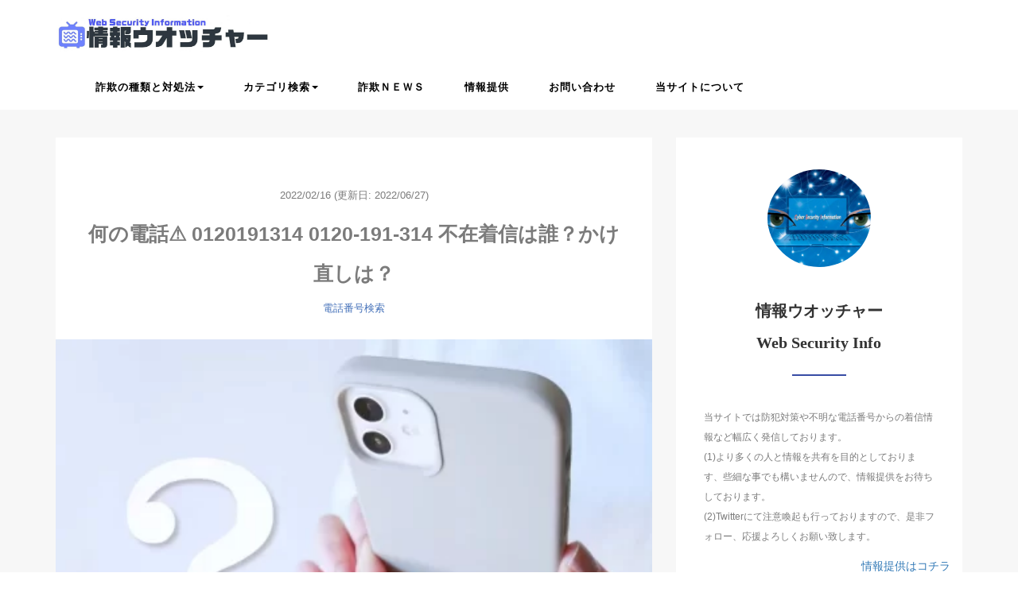

--- FILE ---
content_type: text/html; charset=UTF-8
request_url: https://web-security-info.com/48719/
body_size: 38383
content:
<!DOCTYPE HTML>
<html lang="ja">
<head><meta charset="utf-8" /><script>if(navigator.userAgent.match(/MSIE|Internet Explorer/i)||navigator.userAgent.match(/Trident\/7\..*?rv:11/i)){var href=document.location.href;if(!href.match(/[?&]nowprocket/)){if(href.indexOf("?")==-1){if(href.indexOf("#")==-1){document.location.href=href+"?nowprocket=1"}else{document.location.href=href.replace("#","?nowprocket=1#")}}else{if(href.indexOf("#")==-1){document.location.href=href+"&nowprocket=1"}else{document.location.href=href.replace("#","&nowprocket=1#")}}}}</script><script>(()=>{class RocketLazyLoadScripts{constructor(){this.v="1.2.6",this.triggerEvents=["keydown","mousedown","mousemove","touchmove","touchstart","touchend","wheel"],this.userEventHandler=this.t.bind(this),this.touchStartHandler=this.i.bind(this),this.touchMoveHandler=this.o.bind(this),this.touchEndHandler=this.h.bind(this),this.clickHandler=this.u.bind(this),this.interceptedClicks=[],this.interceptedClickListeners=[],this.l(this),window.addEventListener("pageshow",(t=>{this.persisted=t.persisted,this.everythingLoaded&&this.m()})),this.CSPIssue=sessionStorage.getItem("rocketCSPIssue"),document.addEventListener("securitypolicyviolation",(t=>{this.CSPIssue||"script-src-elem"!==t.violatedDirective||"data"!==t.blockedURI||(this.CSPIssue=!0,sessionStorage.setItem("rocketCSPIssue",!0))})),document.addEventListener("DOMContentLoaded",(()=>{this.k()})),this.delayedScripts={normal:[],async:[],defer:[]},this.trash=[],this.allJQueries=[]}p(t){document.hidden?t.t():(this.triggerEvents.forEach((e=>window.addEventListener(e,t.userEventHandler,{passive:!0}))),window.addEventListener("touchstart",t.touchStartHandler,{passive:!0}),window.addEventListener("mousedown",t.touchStartHandler),document.addEventListener("visibilitychange",t.userEventHandler))}_(){this.triggerEvents.forEach((t=>window.removeEventListener(t,this.userEventHandler,{passive:!0}))),document.removeEventListener("visibilitychange",this.userEventHandler)}i(t){"HTML"!==t.target.tagName&&(window.addEventListener("touchend",this.touchEndHandler),window.addEventListener("mouseup",this.touchEndHandler),window.addEventListener("touchmove",this.touchMoveHandler,{passive:!0}),window.addEventListener("mousemove",this.touchMoveHandler),t.target.addEventListener("click",this.clickHandler),this.L(t.target,!0),this.S(t.target,"onclick","rocket-onclick"),this.C())}o(t){window.removeEventListener("touchend",this.touchEndHandler),window.removeEventListener("mouseup",this.touchEndHandler),window.removeEventListener("touchmove",this.touchMoveHandler,{passive:!0}),window.removeEventListener("mousemove",this.touchMoveHandler),t.target.removeEventListener("click",this.clickHandler),this.L(t.target,!1),this.S(t.target,"rocket-onclick","onclick"),this.M()}h(){window.removeEventListener("touchend",this.touchEndHandler),window.removeEventListener("mouseup",this.touchEndHandler),window.removeEventListener("touchmove",this.touchMoveHandler,{passive:!0}),window.removeEventListener("mousemove",this.touchMoveHandler)}u(t){t.target.removeEventListener("click",this.clickHandler),this.L(t.target,!1),this.S(t.target,"rocket-onclick","onclick"),this.interceptedClicks.push(t),t.preventDefault(),t.stopPropagation(),t.stopImmediatePropagation(),this.M()}O(){window.removeEventListener("touchstart",this.touchStartHandler,{passive:!0}),window.removeEventListener("mousedown",this.touchStartHandler),this.interceptedClicks.forEach((t=>{t.target.dispatchEvent(new MouseEvent("click",{view:t.view,bubbles:!0,cancelable:!0}))}))}l(t){EventTarget.prototype.addEventListenerWPRocketBase=EventTarget.prototype.addEventListener,EventTarget.prototype.addEventListener=function(e,i,o){"click"!==e||t.windowLoaded||i===t.clickHandler||t.interceptedClickListeners.push({target:this,func:i,options:o}),(this||window).addEventListenerWPRocketBase(e,i,o)}}L(t,e){this.interceptedClickListeners.forEach((i=>{i.target===t&&(e?t.removeEventListener("click",i.func,i.options):t.addEventListener("click",i.func,i.options))})),t.parentNode!==document.documentElement&&this.L(t.parentNode,e)}D(){return new Promise((t=>{this.P?this.M=t:t()}))}C(){this.P=!0}M(){this.P=!1}S(t,e,i){t.hasAttribute&&t.hasAttribute(e)&&(event.target.setAttribute(i,event.target.getAttribute(e)),event.target.removeAttribute(e))}t(){this._(this),"loading"===document.readyState?document.addEventListener("DOMContentLoaded",this.R.bind(this)):this.R()}k(){let t=[];document.querySelectorAll("script[type=rocketlazyloadscript][data-rocket-src]").forEach((e=>{let i=e.getAttribute("data-rocket-src");if(i&&!i.startsWith("data:")){0===i.indexOf("//")&&(i=location.protocol+i);try{const o=new URL(i).origin;o!==location.origin&&t.push({src:o,crossOrigin:e.crossOrigin||"module"===e.getAttribute("data-rocket-type")})}catch(t){}}})),t=[...new Map(t.map((t=>[JSON.stringify(t),t]))).values()],this.T(t,"preconnect")}async R(){this.lastBreath=Date.now(),this.j(this),this.F(this),this.I(),this.W(),this.q(),await this.A(this.delayedScripts.normal),await this.A(this.delayedScripts.defer),await this.A(this.delayedScripts.async);try{await this.U(),await this.H(this),await this.J()}catch(t){console.error(t)}window.dispatchEvent(new Event("rocket-allScriptsLoaded")),this.everythingLoaded=!0,this.D().then((()=>{this.O()})),this.N()}W(){document.querySelectorAll("script[type=rocketlazyloadscript]").forEach((t=>{t.hasAttribute("data-rocket-src")?t.hasAttribute("async")&&!1!==t.async?this.delayedScripts.async.push(t):t.hasAttribute("defer")&&!1!==t.defer||"module"===t.getAttribute("data-rocket-type")?this.delayedScripts.defer.push(t):this.delayedScripts.normal.push(t):this.delayedScripts.normal.push(t)}))}async B(t){if(await this.G(),!0!==t.noModule||!("noModule"in HTMLScriptElement.prototype))return new Promise((e=>{let i;function o(){(i||t).setAttribute("data-rocket-status","executed"),e()}try{if(navigator.userAgent.indexOf("Firefox/")>0||""===navigator.vendor||this.CSPIssue)i=document.createElement("script"),[...t.attributes].forEach((t=>{let e=t.nodeName;"type"!==e&&("data-rocket-type"===e&&(e="type"),"data-rocket-src"===e&&(e="src"),i.setAttribute(e,t.nodeValue))})),t.text&&(i.text=t.text),i.hasAttribute("src")?(i.addEventListener("load",o),i.addEventListener("error",(function(){i.setAttribute("data-rocket-status","failed-network"),e()})),setTimeout((()=>{i.isConnected||e()}),1)):(i.text=t.text,o()),t.parentNode.replaceChild(i,t);else{const i=t.getAttribute("data-rocket-type"),s=t.getAttribute("data-rocket-src");i?(t.type=i,t.removeAttribute("data-rocket-type")):t.removeAttribute("type"),t.addEventListener("load",o),t.addEventListener("error",(i=>{this.CSPIssue&&i.target.src.startsWith("data:")?(console.log("WPRocket: data-uri blocked by CSP -> fallback"),t.removeAttribute("src"),this.B(t).then(e)):(t.setAttribute("data-rocket-status","failed-network"),e())})),s?(t.removeAttribute("data-rocket-src"),t.src=s):t.src="data:text/javascript;base64,"+window.btoa(unescape(encodeURIComponent(t.text)))}}catch(i){t.setAttribute("data-rocket-status","failed-transform"),e()}}));t.setAttribute("data-rocket-status","skipped")}async A(t){const e=t.shift();return e&&e.isConnected?(await this.B(e),this.A(t)):Promise.resolve()}q(){this.T([...this.delayedScripts.normal,...this.delayedScripts.defer,...this.delayedScripts.async],"preload")}T(t,e){var i=document.createDocumentFragment();t.forEach((t=>{const o=t.getAttribute&&t.getAttribute("data-rocket-src")||t.src;if(o&&!o.startsWith("data:")){const s=document.createElement("link");s.href=o,s.rel=e,"preconnect"!==e&&(s.as="script"),t.getAttribute&&"module"===t.getAttribute("data-rocket-type")&&(s.crossOrigin=!0),t.crossOrigin&&(s.crossOrigin=t.crossOrigin),t.integrity&&(s.integrity=t.integrity),i.appendChild(s),this.trash.push(s)}})),document.head.appendChild(i)}j(t){let e={};function i(i,o){return e[o].eventsToRewrite.indexOf(i)>=0&&!t.everythingLoaded?"rocket-"+i:i}function o(t,o){!function(t){e[t]||(e[t]={originalFunctions:{add:t.addEventListener,remove:t.removeEventListener},eventsToRewrite:[]},t.addEventListener=function(){arguments[0]=i(arguments[0],t),e[t].originalFunctions.add.apply(t,arguments)},t.removeEventListener=function(){arguments[0]=i(arguments[0],t),e[t].originalFunctions.remove.apply(t,arguments)})}(t),e[t].eventsToRewrite.push(o)}function s(e,i){let o=e[i];e[i]=null,Object.defineProperty(e,i,{get:()=>o||function(){},set(s){t.everythingLoaded?o=s:e["rocket"+i]=o=s}})}o(document,"DOMContentLoaded"),o(window,"DOMContentLoaded"),o(window,"load"),o(window,"pageshow"),o(document,"readystatechange"),s(document,"onreadystatechange"),s(window,"onload"),s(window,"onpageshow");try{Object.defineProperty(document,"readyState",{get:()=>t.rocketReadyState,set(e){t.rocketReadyState=e},configurable:!0}),document.readyState="loading"}catch(t){console.log("WPRocket DJE readyState conflict, bypassing")}}F(t){let e;function i(e){return t.everythingLoaded?e:e.split(" ").map((t=>"load"===t||0===t.indexOf("load.")?"rocket-jquery-load":t)).join(" ")}function o(o){function s(t){const e=o.fn[t];o.fn[t]=o.fn.init.prototype[t]=function(){return this[0]===window&&("string"==typeof arguments[0]||arguments[0]instanceof String?arguments[0]=i(arguments[0]):"object"==typeof arguments[0]&&Object.keys(arguments[0]).forEach((t=>{const e=arguments[0][t];delete arguments[0][t],arguments[0][i(t)]=e}))),e.apply(this,arguments),this}}o&&o.fn&&!t.allJQueries.includes(o)&&(o.fn.ready=o.fn.init.prototype.ready=function(e){return t.domReadyFired?e.bind(document)(o):document.addEventListener("rocket-DOMContentLoaded",(()=>e.bind(document)(o))),o([])},s("on"),s("one"),t.allJQueries.push(o)),e=o}o(window.jQuery),Object.defineProperty(window,"jQuery",{get:()=>e,set(t){o(t)}})}async H(t){const e=document.querySelector("script[data-webpack]");e&&(await async function(){return new Promise((t=>{e.addEventListener("load",t),e.addEventListener("error",t)}))}(),await t.K(),await t.H(t))}async U(){this.domReadyFired=!0;try{document.readyState="interactive"}catch(t){}await this.G(),document.dispatchEvent(new Event("rocket-readystatechange")),await this.G(),document.rocketonreadystatechange&&document.rocketonreadystatechange(),await this.G(),document.dispatchEvent(new Event("rocket-DOMContentLoaded")),await this.G(),window.dispatchEvent(new Event("rocket-DOMContentLoaded"))}async J(){try{document.readyState="complete"}catch(t){}await this.G(),document.dispatchEvent(new Event("rocket-readystatechange")),await this.G(),document.rocketonreadystatechange&&document.rocketonreadystatechange(),await this.G(),window.dispatchEvent(new Event("rocket-load")),await this.G(),window.rocketonload&&window.rocketonload(),await this.G(),this.allJQueries.forEach((t=>t(window).trigger("rocket-jquery-load"))),await this.G();const t=new Event("rocket-pageshow");t.persisted=this.persisted,window.dispatchEvent(t),await this.G(),window.rocketonpageshow&&window.rocketonpageshow({persisted:this.persisted}),this.windowLoaded=!0}m(){document.onreadystatechange&&document.onreadystatechange(),window.onload&&window.onload(),window.onpageshow&&window.onpageshow({persisted:this.persisted})}I(){const t=new Map;document.write=document.writeln=function(e){const i=document.currentScript;i||console.error("WPRocket unable to document.write this: "+e);const o=document.createRange(),s=i.parentElement;let n=t.get(i);void 0===n&&(n=i.nextSibling,t.set(i,n));const c=document.createDocumentFragment();o.setStart(c,0),c.appendChild(o.createContextualFragment(e)),s.insertBefore(c,n)}}async G(){Date.now()-this.lastBreath>45&&(await this.K(),this.lastBreath=Date.now())}async K(){return document.hidden?new Promise((t=>setTimeout(t))):new Promise((t=>requestAnimationFrame(t)))}N(){this.trash.forEach((t=>t.remove()))}static run(){const t=new RocketLazyLoadScripts;t.p(t)}}RocketLazyLoadScripts.run()})();</script>



<meta name="viewport" content="width=device-width, initial-scale=1">

<title>
何の電話⚠️ 0120191314 0120-191-314 不在着信は誰？かけ直しは？⚠️情報ウオッチャー</title><link rel="preload" data-rocket-preload as="font" href="https://web-security-info.com/wp-content/themes/m_theme/fonts/icomoon.ttf?ms8k5w" crossorigin><style id="wpr-usedcss">.single>img:not(.img-responsive){width:auto;max-width:87.5%;margin-top:-10px;margin-bottom:30px;border:1px solid #d8d8d8}header .blogname{margin-top:10px;margin-bottom:0}a.sitename:hover{text-decoration:none}span.sitename.main{color:#313131db;font-size:30px;font-family:'Helvetica Neue';letter-spacing:.1px;font-weight:500}span.sitename.sub{font-weight:400;margin-top:35px;font-family:A-OTF-ShinGoPro-Regular;font-size:13px;color:#6f6f6f;margin-left:13px}@media screen and (max-width:767px){header .blogname{text-align:center;margin-top:13px}header h1.title{margin-bottom:0;margin-top:17px}span.sitename.main{color:#fff;font-size:20px}span.sitename.sub{display:none}}html{font-family:sans-serif;-ms-text-size-adjust:100%;-webkit-text-size-adjust:100%}article,aside,figure,footer,header,main,nav,section,summary{display:block}progress{display:inline-block;vertical-align:baseline}[hidden],template{display:none}a:active,a:hover{outline:0}optgroup,strong{font-weight:700}h1{font-size:2em;margin:.67em 0}mark{background:#ff0;color:#000}small{font-size:80%}img{border:0;vertical-align:middle;width:100%;height:auto}svg:not(:root){overflow:hidden}figure{margin:1em 40px;margin:0}hr{box-sizing:content-box;height:0}code{font-family:monospace,monospace;font-size:1em}button,input,optgroup,select,textarea{color:inherit;font:inherit;margin:0}button{overflow:visible}button,select{text-transform:none}button,html input[type=button],input[type=reset],input[type=submit]{-webkit-appearance:button;cursor:pointer}button[disabled],html input[disabled]{cursor:default}button::-moz-focus-inner,input::-moz-focus-inner{border:0;padding:0}input{line-height:normal}input[type=checkbox],input[type=radio]{box-sizing:border-box;padding:0}input[type=number]::-webkit-inner-spin-button,input[type=number]::-webkit-outer-spin-button{height:auto}input[type=search]{-webkit-appearance:textfield;box-sizing:content-box}input[type=search]::-webkit-search-cancel-button,input[type=search]::-webkit-search-decoration{-webkit-appearance:none}fieldset{border:1px solid silver;margin:0 2px;padding:.35em .625em .75em}legend{border:0;padding:0}textarea{overflow:auto}th{padding:0;text-align:left}@media print{*,:after,:before{background:0 0!important;color:#000!important;box-shadow:none!important;text-shadow:none!important}a,a:visited{text-decoration:underline}a[href]:after{content:" (" attr(href) ")"}a[href^="#"]:after,a[href^="javascript:"]:after{content:""}img,tr{page-break-inside:avoid}img{max-width:100%!important}h2,h3,p{orphans:3;widows:3}h2,h3{page-break-after:avoid}.btn>.caret{border-top-color:#000!important}.label{border:1px solid #000}.table{border-collapse:collapse!important}.table th{background-color:#fff!important}}*,:after,:before{-webkit-box-sizing:border-box;-moz-box-sizing:border-box;box-sizing:border-box}html{font-size:10px;-webkit-tap-highlight-color:transparent}body{margin:0;font-family:"Helvetica Neue",Helvetica,Arial,sans-serif;font-size:14px;line-height:1.42857;color:#333;background-color:#fff;--wp--preset--color--black:#000000;--wp--preset--color--cyan-bluish-gray:#abb8c3;--wp--preset--color--white:#ffffff;--wp--preset--color--pale-pink:#f78da7;--wp--preset--color--vivid-red:#cf2e2e;--wp--preset--color--luminous-vivid-orange:#ff6900;--wp--preset--color--luminous-vivid-amber:#fcb900;--wp--preset--color--light-green-cyan:#7bdcb5;--wp--preset--color--vivid-green-cyan:#00d084;--wp--preset--color--pale-cyan-blue:#8ed1fc;--wp--preset--color--vivid-cyan-blue:#0693e3;--wp--preset--color--vivid-purple:#9b51e0;--wp--preset--gradient--vivid-cyan-blue-to-vivid-purple:linear-gradient(135deg,rgba(6, 147, 227, 1) 0%,rgb(155, 81, 224) 100%);--wp--preset--gradient--light-green-cyan-to-vivid-green-cyan:linear-gradient(135deg,rgb(122, 220, 180) 0%,rgb(0, 208, 130) 100%);--wp--preset--gradient--luminous-vivid-amber-to-luminous-vivid-orange:linear-gradient(135deg,rgba(252, 185, 0, 1) 0%,rgba(255, 105, 0, 1) 100%);--wp--preset--gradient--luminous-vivid-orange-to-vivid-red:linear-gradient(135deg,rgba(255, 105, 0, 1) 0%,rgb(207, 46, 46) 100%);--wp--preset--gradient--very-light-gray-to-cyan-bluish-gray:linear-gradient(135deg,rgb(238, 238, 238) 0%,rgb(169, 184, 195) 100%);--wp--preset--gradient--cool-to-warm-spectrum:linear-gradient(135deg,rgb(74, 234, 220) 0%,rgb(151, 120, 209) 20%,rgb(207, 42, 186) 40%,rgb(238, 44, 130) 60%,rgb(251, 105, 98) 80%,rgb(254, 248, 76) 100%);--wp--preset--gradient--blush-light-purple:linear-gradient(135deg,rgb(255, 206, 236) 0%,rgb(152, 150, 240) 100%);--wp--preset--gradient--blush-bordeaux:linear-gradient(135deg,rgb(254, 205, 165) 0%,rgb(254, 45, 45) 50%,rgb(107, 0, 62) 100%);--wp--preset--gradient--luminous-dusk:linear-gradient(135deg,rgb(255, 203, 112) 0%,rgb(199, 81, 192) 50%,rgb(65, 88, 208) 100%);--wp--preset--gradient--pale-ocean:linear-gradient(135deg,rgb(255, 245, 203) 0%,rgb(182, 227, 212) 50%,rgb(51, 167, 181) 100%);--wp--preset--gradient--electric-grass:linear-gradient(135deg,rgb(202, 248, 128) 0%,rgb(113, 206, 126) 100%);--wp--preset--gradient--midnight:linear-gradient(135deg,rgb(2, 3, 129) 0%,rgb(40, 116, 252) 100%);--wp--preset--duotone--dark-grayscale:url('#wp-duotone-dark-grayscale');--wp--preset--duotone--grayscale:url('#wp-duotone-grayscale');--wp--preset--duotone--purple-yellow:url('#wp-duotone-purple-yellow');--wp--preset--duotone--blue-red:url('#wp-duotone-blue-red');--wp--preset--duotone--midnight:url('#wp-duotone-midnight');--wp--preset--duotone--magenta-yellow:url('#wp-duotone-magenta-yellow');--wp--preset--duotone--purple-green:url('#wp-duotone-purple-green');--wp--preset--duotone--blue-orange:url('#wp-duotone-blue-orange');--wp--preset--font-size--small:13px;--wp--preset--font-size--medium:20px;--wp--preset--font-size--large:36px;--wp--preset--font-size--x-large:42px;--wp--preset--spacing--20:0.44rem;--wp--preset--spacing--30:0.67rem;--wp--preset--spacing--40:1rem;--wp--preset--spacing--50:1.5rem;--wp--preset--spacing--60:2.25rem;--wp--preset--spacing--70:3.38rem;--wp--preset--spacing--80:5.06rem}button,input,select,textarea{font-family:inherit;font-size:inherit;line-height:inherit}a{background-color:transparent;color:#337ab7;text-decoration:none}a:focus,a:hover{color:#23527c;text-decoration:underline}a:focus{outline:-webkit-focus-ring-color auto 5px;outline-offset:-2px}.img-responsive{display:block;max-width:100%;height:auto}.img-circle{border-radius:50%}hr{margin-top:20px;margin-bottom:20px;border:0;border-top:1px solid #eee}[role=button]{cursor:pointer}.h2,.h4,h1,h2,h3,h4,h5{font-family:inherit;font-weight:500;line-height:1.1;color:inherit}.h2 .small,.h2 small,.h4 .small,.h4 small,h1 .small,h1 small,h2 .small,h2 small,h3 .small,h3 small,h4 .small,h4 small,h5 .small,h5 small{font-weight:400;line-height:1;color:#777}.h2,h1,h2,h3{margin-top:20px;margin-bottom:10px}.h2 .small,.h2 small,h1 .small,h1 small,h2 .small,h2 small,h3 .small,h3 small{font-size:65%}.h4,h4,h5{margin-top:10px;margin-bottom:10px}.h4 .small,.h4 small,h4 .small,h4 small,h5 .small,h5 small{font-size:75%}h1{font-size:36px}.h2,h2{font-size:30px}h3{font-size:24px}.h4,h4{font-size:18px}h5{font-size:14px}p{margin:0 0 10px}.small,small{font-size:85%}.mark,mark{background-color:#fcf8e3;padding:.2em}.text-center{text-align:center}ul ul{margin-bottom:0}.list-unstyled{padding-left:0;list-style:none}code{font-family:Menlo,Monaco,Consolas,"Courier New",monospace;padding:2px 4px;font-size:90%;color:#c7254e;background-color:#f9f2f4;border-radius:4px}.container{margin-right:auto;margin-left:auto;padding-left:15px;padding-right:15px}.container:after,.container:before{content:" ";display:table}.container:after{clear:both}@media (min-width:768px){.container{width:750px}}@media (min-width:992px){.container{width:970px}}@media (min-width:1200px){.container{width:1170px}}.container-fluid{margin-right:auto;margin-left:auto;padding-left:15px;padding-right:15px}.container-fluid:after,.container-fluid:before{content:" ";display:table}.container-fluid:after{clear:both}.row{margin-left:-15px;margin-right:-15px}.row:after,.row:before{content:" ";display:table}.row:after{clear:both}.col-lg-6,.col-md-12,.col-md-4,.col-md-8,.col-sm-12,.col-sm-4,.col-sm-8,.col-xs-12,.col-xs-2,.col-xs-8{position:relative;min-height:1px;padding-left:15px;padding-right:15px}.col-xs-12,.col-xs-2,.col-xs-8{float:left}.col-xs-2{width:16.66667%}.col-xs-8{width:66.66667%}.col-xs-12{width:100%}@media (min-width:768px){.col-sm-12,.col-sm-4,.col-sm-8{float:left}.col-sm-4{width:33.33333%}.col-sm-8{width:66.66667%}.col-sm-12{width:100%}}@media (min-width:992px){.col-md-12,.col-md-4,.col-md-8{float:left}.col-md-4{width:33.33333%}.col-md-8{width:66.66667%}.col-md-12{width:100%}}@media (min-width:1200px){.col-lg-6{float:left;width:50%}}table{border-collapse:collapse;border-spacing:0;background-color:transparent}.table{width:100%;max-width:100%;margin-bottom:20px}.table>tbody>tr>th{padding:8px;line-height:1.42857;vertical-align:top;border-top:1px solid #ddd}.table>tbody+tbody{border-top:2px solid #ddd}.table .table{background-color:#fff}table th[class*=col-]{position:static;float:none;display:table-cell}.table>tbody>tr.active>th,.table>tbody>tr>th.active{background-color:#f5f5f5}.table>tbody>tr.success>th,.table>tbody>tr>th.success{background-color:#dff0d8}.table>tbody>tr.info>th,.table>tbody>tr>th.info{background-color:#d9edf7}fieldset{padding:0;margin:0;border:0;min-width:0}legend{display:block;width:100%;padding:0;margin-bottom:20px;font-size:21px;line-height:inherit;color:#333;border:0;border-bottom:1px solid #e5e5e5}label{display:inline-block;max-width:100%;margin-bottom:5px;font-weight:700}input[type=search]{-webkit-box-sizing:border-box;-moz-box-sizing:border-box;box-sizing:border-box;-webkit-appearance:none}input[type=checkbox],input[type=radio]{margin:4px 0 0;line-height:normal}input[type=file]{display:block}input[type=range]{display:block;width:100%}select[multiple],select[size]{height:auto}input[type=checkbox]:focus,input[type=file]:focus,input[type=radio]:focus{outline:-webkit-focus-ring-color auto 5px;outline-offset:-2px}output{display:block;padding-top:7px;font-size:14px;line-height:1.42857;color:#555}.checkbox,.radio{position:relative;display:block;margin-top:10px;margin-bottom:10px}.checkbox label,.radio label{min-height:20px;padding-left:20px;margin-bottom:0;font-weight:400;cursor:pointer}.checkbox input[type=checkbox],.radio input[type=radio]{position:absolute;margin-left:-20px}.checkbox+.checkbox,.radio+.radio{margin-top:-5px}.checkbox.disabled label,.radio.disabled label,fieldset[disabled] .checkbox label,fieldset[disabled] .radio label,fieldset[disabled] input[type=checkbox],fieldset[disabled] input[type=radio],input[type=checkbox].disabled,input[type=checkbox][disabled],input[type=radio].disabled,input[type=radio][disabled]{cursor:not-allowed}.btn{display:inline-block;margin-bottom:0;font-weight:400;text-align:center;vertical-align:middle;touch-action:manipulation;cursor:pointer;background-image:none;border:1px solid transparent;white-space:nowrap;padding:6px 12px;font-size:14px;line-height:1.42857;border-radius:4px;-webkit-user-select:none;-moz-user-select:none;-ms-user-select:none;user-select:none}.btn.active.focus,.btn.active:focus,.btn.focus,.btn:active.focus,.btn:active:focus,.btn:focus{outline:-webkit-focus-ring-color auto 5px;outline-offset:-2px}.btn.focus,.btn:focus,.btn:hover{color:#333;text-decoration:none}.btn.active,.btn:active{outline:0;background-image:none;-webkit-box-shadow:inset 0 3px 5px rgba(0,0,0,.125);box-shadow:inset 0 3px 5px rgba(0,0,0,.125)}.btn.disabled,.btn[disabled],fieldset[disabled] .btn{cursor:not-allowed;opacity:.65;-webkit-box-shadow:none;box-shadow:none}a.btn.disabled,fieldset[disabled] a.btn{pointer-events:none}.fade{opacity:0;-webkit-transition:opacity .15s linear;-o-transition:opacity .15s linear;transition:opacity .15s linear}.fade.in{opacity:1}.collapse{display:none}.collapse.in{display:block}tr.collapse.in{display:table-row}tbody.collapse.in{display:table-row-group}.collapsing{position:relative;height:0;overflow:hidden;-webkit-transition-property:height,visibility;transition-property:height,visibility;-webkit-transition-duration:.35s;transition-duration:.35s;-webkit-transition-timing-function:ease;transition-timing-function:ease}.caret{display:inline-block;width:0;height:0;margin-left:2px;vertical-align:middle;border-top:4px dashed;border-right:4px solid transparent;border-left:4px solid transparent}.dropdown{position:relative}.dropdown-toggle:focus{outline:0}.dropdown-menu{position:absolute;top:100%;left:0;z-index:1000;display:none;float:left;min-width:160px;padding:5px 0;margin:2px 0 0;list-style:none;font-size:14px;text-align:left;background-color:#fff;border:1px solid #ccc;border:1px solid rgba(0,0,0,.15);border-radius:4px;-webkit-box-shadow:0 6px 12px rgba(0,0,0,.175);box-shadow:0 6px 12px rgba(0,0,0,.175);background-clip:padding-box}.dropdown-menu.pull-right{right:0;left:auto}.dropdown-menu>li>a{display:block;padding:3px 20px;clear:both;font-weight:400;line-height:1.42857;color:#333;white-space:nowrap}.dropdown-menu>li>a:focus,.dropdown-menu>li>a:hover{text-decoration:none;color:#262626;background-color:#f5f5f5}.dropdown-menu>.active>a,.dropdown-menu>.active>a:focus,.dropdown-menu>.active>a:hover{color:#fff;text-decoration:none;outline:0;background-color:#337ab7}.dropdown-menu>.disabled>a,.dropdown-menu>.disabled>a:focus,.dropdown-menu>.disabled>a:hover{color:#777}.dropdown-menu>.disabled>a:focus,.dropdown-menu>.disabled>a:hover{text-decoration:none;background-color:transparent;background-image:none;cursor:not-allowed}.open>.dropdown-menu{display:block}.open>a{outline:0}.dropdown-backdrop{position:fixed;left:0;right:0;bottom:0;top:0;z-index:990}.pull-right>.dropdown-menu{right:0;left:auto}.btn .caret{margin-left:0}.nav{margin-bottom:0;padding-left:0;list-style:none}.nav:after,.nav:before{content:" ";display:table}.nav:after{clear:both}.nav>li{position:relative;display:block}.nav>li>a{position:relative;display:block;padding:10px 15px}.nav>li>a:focus,.nav>li>a:hover{text-decoration:none;background-color:#eee}.nav>li.disabled>a{color:#777}.nav>li.disabled>a:focus,.nav>li.disabled>a:hover{color:#777;text-decoration:none;background-color:transparent;cursor:not-allowed}.nav .open>a,.nav .open>a:focus,.nav .open>a:hover{background-color:#eee;border-color:#337ab7}.nav>li>a>img{max-width:none}.navbar-nav{margin:7.5px -15px}.navbar-nav>li>a{padding-top:10px;padding-bottom:10px;line-height:20px}@media (max-width:767px){.navbar-nav .open .dropdown-menu{position:static;float:none;width:auto;margin-top:0;background-color:transparent;border:0;box-shadow:none}.navbar-nav .open .dropdown-menu>li>a{padding:5px 15px 5px 25px;line-height:20px}.navbar-nav .open .dropdown-menu>li>a:focus,.navbar-nav .open .dropdown-menu>li>a:hover{background-image:none}}@media (min-width:768px){.navbar-nav{float:left;margin:0}.navbar-nav>li{float:left}.navbar-nav>li>a{padding-top:15px;padding-bottom:15px}}.navbar-nav>li>.dropdown-menu{margin-top:0;border-top-right-radius:0;border-top-left-radius:0}.label{display:inline;padding:.2em .6em .3em;font-size:75%;font-weight:700;line-height:1;color:#fff;text-align:center;white-space:nowrap;vertical-align:baseline;border-radius:.25em}.label:empty{display:none}.btn .label{position:relative;top:-1px}a.label:focus,a.label:hover{color:#fff;text-decoration:none;cursor:pointer}.thumbnail{display:block;padding:4px;margin-bottom:20px;line-height:1.42857;background-color:#fff;border:1px solid #ddd;border-radius:4px;-webkit-transition:border .2s ease-in-out;-o-transition:border .2s ease-in-out;transition:border .2s ease-in-out}.thumbnail a>img,.thumbnail>img{display:block;max-width:100%;height:auto;margin-left:auto;margin-right:auto}a.thumbnail.active,a.thumbnail:focus,a.thumbnail:hover{border-color:#337ab7}.alert{padding:15px;margin-bottom:20px;border:1px solid transparent;border-radius:4px}.alert h4{margin-top:0;color:inherit}.alert>p,.alert>ul{margin-bottom:0}.alert>p+p{margin-top:5px}.progress{overflow:hidden;height:20px;margin-bottom:20px;background-color:#f5f5f5;border-radius:4px;-webkit-box-shadow:inset 0 1px 2px rgba(0,0,0,.1);box-shadow:inset 0 1px 2px rgba(0,0,0,.1)}.media{margin-top:15px;zoom:1;overflow:hidden}.media:first-child{margin-top:0}.media>.pull-right{padding-left:10px}.panel{margin-bottom:20px;background-color:#fff;border:1px solid transparent;border-radius:4px;-webkit-box-shadow:0 1px 1px rgba(0,0,0,.05);box-shadow:0 1px 1px rgba(0,0,0,.05)}.panel>.table{margin-bottom:0}.panel>.table:first-child{border-top-right-radius:3px;border-top-left-radius:3px}.panel>.table:first-child>tbody:first-child>tr:first-child{border-top-left-radius:3px;border-top-right-radius:3px}.panel>.table:first-child>tbody:first-child>tr:first-child th:first-child{border-top-left-radius:3px}.panel>.table:first-child>tbody:first-child>tr:first-child th:last-child{border-top-right-radius:3px}.panel>.table:last-child{border-bottom-right-radius:3px;border-bottom-left-radius:3px}.panel>.table:last-child>tbody:last-child>tr:last-child{border-bottom-left-radius:3px;border-bottom-right-radius:3px}.panel>.table:last-child>tbody:last-child>tr:last-child th:first-child{border-bottom-left-radius:3px}.panel>.table:last-child>tbody:last-child>tr:last-child th:last-child{border-bottom-right-radius:3px}.panel>.table>tbody:first-child>tr:first-child th{border-top:0}.close{float:right;font-size:21px;font-weight:700;line-height:1;color:#000;text-shadow:0 1px 0 #fff;opacity:.2}.close:focus,.close:hover{color:#000;text-decoration:none;cursor:pointer;opacity:.5}button.close{padding:0;cursor:pointer;background:0 0;border:0;-webkit-appearance:none}.modal-open{overflow:hidden}.modal-dialog{position:relative;width:auto;margin:10px}.modal-content{position:relative;background-color:#fff;border:1px solid #999;border:1px solid rgba(0,0,0,.2);border-radius:6px;-webkit-box-shadow:0 3px 9px rgba(0,0,0,.5);box-shadow:0 3px 9px rgba(0,0,0,.5);background-clip:padding-box;outline:0}.modal-backdrop{position:fixed;top:0;right:0;bottom:0;left:0;z-index:1040;background-color:#000}.modal-backdrop.fade{opacity:0}.modal-backdrop.in{opacity:.5}.modal-scrollbar-measure{position:absolute;top:-9999px;width:50px;height:50px;overflow:scroll}@media (min-width:768px){.modal-dialog{width:600px;margin:30px auto}.modal-content{-webkit-box-shadow:0 5px 15px rgba(0,0,0,.5);box-shadow:0 5px 15px rgba(0,0,0,.5)}}.tooltip{position:absolute;z-index:1070;display:block;font-family:"Helvetica Neue",Helvetica,Arial,sans-serif;font-style:normal;font-weight:400;letter-spacing:normal;line-break:auto;line-height:1.42857;text-align:left;text-align:start;text-decoration:none;text-shadow:none;text-transform:none;white-space:normal;word-break:normal;word-spacing:normal;word-wrap:normal;font-size:12px;opacity:0}.tooltip.in{opacity:.9}.tooltip.top{margin-top:-3px;padding:5px 0}.tooltip.right{margin-left:3px;padding:0 5px}.tooltip.bottom{margin-top:3px;padding:5px 0}.tooltip.left{margin-left:-3px;padding:0 5px}.tooltip-inner{max-width:200px;padding:3px 8px;color:#fff;text-align:center;background-color:#000;border-radius:4px}.tooltip-arrow{position:absolute;width:0;height:0;border-color:transparent;border-style:solid}.tooltip.top .tooltip-arrow{bottom:0;left:50%;margin-left:-5px;border-width:5px 5px 0;border-top-color:#000}.tooltip.right .tooltip-arrow{top:50%;left:0;margin-top:-5px;border-width:5px 5px 5px 0;border-right-color:#000}.tooltip.left .tooltip-arrow{top:50%;right:0;margin-top:-5px;border-width:5px 0 5px 5px;border-left-color:#000}.tooltip.bottom .tooltip-arrow{top:0;left:50%;margin-left:-5px;border-width:0 5px 5px;border-bottom-color:#000}.popover{position:absolute;top:0;left:0;z-index:1060;display:none;max-width:276px;padding:1px;font-family:"Helvetica Neue",Helvetica,Arial,sans-serif;font-style:normal;font-weight:400;letter-spacing:normal;line-break:auto;line-height:1.42857;text-align:left;text-align:start;text-decoration:none;text-shadow:none;text-transform:none;white-space:normal;word-break:normal;word-spacing:normal;word-wrap:normal;font-size:14px;background-color:#fff;background-clip:padding-box;border:1px solid #ccc;border:1px solid rgba(0,0,0,.2);border-radius:6px;-webkit-box-shadow:0 5px 10px rgba(0,0,0,.2);box-shadow:0 5px 10px rgba(0,0,0,.2)}.popover.top{margin-top:-10px}.popover.right{margin-left:10px}.popover.bottom{margin-top:10px}.popover.left{margin-left:-10px}.popover-title{margin:0;padding:8px 14px;font-size:14px;background-color:#f7f7f7;border-bottom:1px solid #ebebeb;border-radius:5px 5px 0 0}.popover-content{padding:9px 14px}.popover>.arrow,.popover>.arrow:after{position:absolute;display:block;width:0;height:0;border-color:transparent;border-style:solid}.popover>.arrow{border-width:11px}.popover>.arrow:after{border-width:10px;content:""}.popover.top>.arrow{left:50%;margin-left:-11px;border-bottom-width:0;border-top-color:#999;border-top-color:rgba(0,0,0,.25);bottom:-11px}.popover.top>.arrow:after{content:" ";bottom:1px;margin-left:-10px;border-bottom-width:0;border-top-color:#fff}.popover.right>.arrow{top:50%;left:-11px;margin-top:-11px;border-left-width:0;border-right-color:#999;border-right-color:rgba(0,0,0,.25)}.popover.right>.arrow:after{content:" ";left:1px;bottom:-10px;border-left-width:0;border-right-color:#fff}.popover.bottom>.arrow{left:50%;margin-left:-11px;border-top-width:0;border-bottom-color:#999;border-bottom-color:rgba(0,0,0,.25);top:-11px}.popover.bottom>.arrow:after{content:" ";top:1px;margin-left:-10px;border-top-width:0;border-bottom-color:#fff}.popover.left>.arrow{top:50%;right:-11px;margin-top:-11px;border-right-width:0;border-left-color:#999;border-left-color:rgba(0,0,0,.25)}.popover.left>.arrow:after{content:" ";right:1px;border-right-width:0;border-left-color:#fff;bottom:-10px}.carousel{position:relative}.carousel-indicators{position:absolute;bottom:10px;left:50%;z-index:15;width:60%;margin-left:-30%;padding-left:0;list-style:none;text-align:center}.carousel-indicators li{display:inline-block;width:10px;height:10px;margin:1px;text-indent:-999px;border:1px solid #fff;border-radius:10px;cursor:pointer;background-color:transparent}.carousel-indicators .active{margin:0;width:12px;height:12px;background-color:#fff}@media screen and (min-width:768px){.carousel-indicators{bottom:20px}}.clearfix:after,.clearfix:before{content:" ";display:table}.clearfix:after{clear:both}.pull-right{float:right!important}.hide{display:none!important}.show{display:block!important}.hidden{display:none!important}.affix{position:fixed}@-ms-viewport{width:device-width}body,h1,h2,h3,h4,h5,p{font-family:Noto,Hiragino Sans,Helvetica,Arial,sans-serif;text-rendering:optimizeLegibility;background:0 0;-webkit-font-smoothing:antialiased;line-height:2}li,p{font-size:17px}h1,h2{font-size:25px}h3,h4{font-size:20px}.thumbnail{border:none;padding:0}.thumbnail a{position:relative;display:table;width:100%;height:100px;background-size:cover;background-position:center center;background-repeat:no-repeat}hr{width:20%;border:1px solid #374ca5}@media only screen and (min-width:768px){.pc-none{display:none!important}}header h1.title{margin-bottom:0;margin-top:0}header p{margin-top:35px;font-family:A-OTF-ShinGoPro-Regular;font-size:13px;color:#6f6f6f}header .sp-nav-btn{display:none}@media only screen and (max-width:479px){p{font-size:16px}h2{font-size:23px}.sp-none{display:none!important}header{padding-bottom:10px;background:#000}header h1.title{margin-bottom:0;line-height:0}header p{display:none}header .sp-nav-btn{display:inline-block;font-size:20px;color:#fff;margin-top:13px}}header .nav-bg{background:#222;margin-top:10px;padding-top:3px;padding-bottom:3px}header .nav-bg .nav .open>a,header .nav-bg .nav .open>a:focus,header .nav-bg .nav .open>a:hover{background:#222}header .nav-bg .nav.navbar-nav li{margin-right:20px}header .nav-bg .nav.navbar-nav a{color:#fff;font-size:14px;letter-spacing:1px;font-family:sans-serif;font-weight:600;color:#000}header .nav-bg .nav.navbar-nav a:hover{background:#686868}header .nav-bg .nav.navbar-nav .dropdown-menu{padding:0}header .nav-bg .nav.navbar-nav .dropdown-menu li{width:100%;padding:0;border-bottom:1px dashed #686868}header .nav-bg .nav.navbar-nav .dropdown-menu li:last-child{border:none}header .nav-bg .nav.navbar-nav .dropdown-menu li a{line-height:50px;color:#333}header .nav-bg .nav.navbar-nav .dropdown-menu li a:hover{color:#fff;color:#0f6dbf}@media only screen and (max-width:479px){header .pushy{width:250px;padding-left:20px}header .nav .open>a,header .nav .open>a:focus,header .nav .open>a:hover{background-color:#6a6a6a}header .pushy-left{transform:translate3d(-250px,0,0)}header .pushy-open-left #container,header .pushy-open-left .push{transform:translate3d(250px,0,0)}header .pushy-open-right #container,header .pushy-open-right .push{transform:translate3d(-250px,0,0)}header .pushy-open-right #container a,header .pushy-open-right .push a{color:#bababa}header .dropdown-menu>li>a{color:#939393}}main{background:#f7f7f7}main .wrap{background:#fff;margin-top:35px;text-align:center;padding:0;padding-bottom:70px}main .wrap .meta{text-align:center;font-size:13px;color:#7b7b7b;margin-top:60px;margin-bottom:10px}main .wrap h2,main .wrap p{padding-right:40px;padding-left:40px}main .wrap h2 a{font-weight:600;color:#7b7b7b;line-height:40px}@media only screen and (max-width:479px){main .wrap{margin-top:30px}main .wrap .meta{margin-top:40px}main .wrap h2,main .wrap p{padding-right:20px;padding-left:20px}main .wrap h2{font-size:18px}main .wrap h2 a{line-height:30px}}main .wrap .cat{text-align:center;font-size:13px}main .wrap .cat a{color:#4773ba;margin-top:20px}main .wrap .thumbnail{margin-top:30px}main .wrap .thumbnail a{width:100%;height:300px}@media only screen and (max-width:479px){main .wrap .thumbnail{margin-top:20px}main .wrap .thumbnail a{height:150px}}.pushy{position:fixed;width:200px;height:100%;top:0;z-index:9999;background:#191918;overflow:auto;visibility:hidden;-webkit-overflow-scrolling:touch}.pushy a{display:block;color:#b3b3b1;padding:15px 30px;text-decoration:none;outline:0}.pushy a:hover{color:#fff}.pushy ul:first-child{margin-top:10px}.pushy.pushy-left{left:0}.pushy-left{-webkit-transform:translate3d(-200px,0,0);-ms-transform:translate3d(-200px,0,0);transform:translate3d(-200px,0,0)}.pushy-open-left #container,.pushy-open-left .push{-webkit-transform:translate3d(200px,0,0);-ms-transform:translate3d(200px,0,0);transform:translate3d(200px,0,0)}.pushy-open-right #container,.pushy-open-right .push{-webkit-transform:translate3d(-200px,0,0);-ms-transform:translate3d(-200px,0,0);transform:translate3d(-200px,0,0)}.pushy-open-left .pushy,.pushy-open-right .pushy{-webkit-transform:translate3d(0,0,0);-ms-transform:translate3d(0,0,0);transform:translate3d(0,0,0)}#container,.push,.pushy{transition:transform .2s cubic-bezier(.16, .68, .43, .99)}.site-overlay{display:none}.pushy-open-left .site-overlay,.pushy-open-right .site-overlay{display:block;position:fixed;top:0;right:0;bottom:0;left:0;z-index:9998;background-color:rgba(0,0,0,.5);-webkit-animation:.5s fade;animation:.5s fade}@keyframes fade{0%{opacity:0}100%{opacity:1}}@-webkit-keyframes fade{0%{opacity:0}100%{opacity:1}}.pushy-submenu ul{padding-left:15px;transition:max-height .2s ease-in-out}.pushy-submenu ul .pushy-link{transition:opacity .2s ease-in-out}.pushy-submenu>a{position:relative}.pushy-submenu>a::after{content:'';display:block;height:11px;width:8px;position:absolute;top:50%;right:15px;background:url("https://web-security-info.com/wp-content/themes/m_theme/img/arrow.svg") no-repeat;-webkit-transform:translateY(-50%);-ms-transform:translateY(-50%);transform:translateY(-50%);transition:transform .2s}.pushy-submenu-closed ul{max-height:0;overflow:hidden}.pushy-submenu-closed .pushy-link{opacity:0}.pushy-submenu-open ul{max-height:1000px}.pushy-submenu-open .pushy-link{opacity:1}.pushy-submenu-open a::after{-webkit-transform:translateY(-50%) rotate(90deg);-ms-transform:translateY(-50%) rotate(90deg);transform:translateY(-50%) rotate(90deg)}.no-csstransforms3d .pushy-submenu-closed ul{max-height:none;display:none}.breadcrumbs{background:#f7f7f7;padding-bottom:10px}aside{padding-left:20px}aside div{background:#fff;margin-top:35px}aside h4{margin-top:50px;text-align:center}.author{padding-bottom:40px}.author img{width:130px;margin:40px auto 0}.author h4{text-align:center;font-family:Avenir-Next;font-weight:600;margin-top:35px}.author p{color:#7b7b7b;font-size:12px;line-height:25px;padding-left:20px;padding-right:20px;margin-top:40px}.popular{margin-top:0;padding-bottom:40px}.popular .thumbnail{margin-top:40px}.popular .thumbnail a{height:150px;border:1px solid #ebebeb}.popular h5 a{color:#7b7b7b;line-height:25px}.archive{margin-bottom:40px}.archive ul{margin-top:40px}.archive ul li{border-top:1px dotted #686868}.archive ul li a{color:#7b7b7b;line-height:55px;padding-left:20px}@media only screen and (max-width:479px){.author img{width:100px}.archive{margin-bottom:40px}.archive ul li a{font-size:12px;line-height:45px}#main article section div.col-xs-12.col-sm-8{padding:0}}.single{padding-bottom:20px;margin-bottom:80px}.single .cat{line-height:1.42857143;margin-bottom:0}.single .cat a{font-weight:300;margin-top:20px}.single .thumbnail{margin-bottom:40px}.single h1,.single p{padding-right:40px;padding-left:40px}.single h1{margin-top:0;font-weight:600;font-size:25px;color:#7b7b7b}@media only screen and (max-width:479px){.single{margin-bottom:0}.single .cat a{font-size:12px}.single h1,.single p{padding-right:20px;padding-left:20px}.single h1{font-size:18px;margin-bottom:0}}.single .ads iframe{margin:0}.single h2,.single h3,.single h4,.single iframe,.single ul{text-align:left;margin-left:40px;margin-right:40px;margin-bottom:30px}.single h2,.single h3{margin-top:60px}.single h2{background:#f7f7f7;padding:20px 15px 18px;color:#333;border-left:9px solid #4865b2;line-height:40px}@media only screen and (max-width:479px){.single h2,.single h3,.single h4,.single iframe,.single ul{margin-right:5px;margin-left:5px}.single h2{line-height:30px;padding:10px 15px}.single h3{font-size:18px}}.single h3{font-weight:600;color:#4663b4;letter-spacing:1.6px;padding:0 15px;border-left:9px solid #4865b2;color:#333;font-weight:600;margin-top:60px}.single h3 .fa{padding-right:10px;color:#6c9fce}.single h4{font-family:Avenir-Next;font-weight:600;margin-bottom:15px;position:relative;padding-left:30px}.single h4:before{content:'';display:block;position:absolute;top:12px;left:2px;width:18px;height:12px;border-left:5px solid #6c9fce;border-bottom:5px solid #6c9fce;transform:rotate(-45deg)}.single p{margin-bottom:60px}.single a,.single p{text-align:justify}.single a a,.single p a{text-decoration:none;font-weight:600}.single a a img,.single p a img,.single p img{width:auto;max-width:100%;margin-bottom:30px;border:1px solid #d8d8d8}.single ul{background-color:#f8f9ff;border:1px dashed #4865b2;margin-left:40px;padding-top:40px;padding-bottom:36px;padding-right:10px}.single ul li{margin-bottom:10px;text-align:left}.single ul li a{font-weight:600}.single .keywords{color:#686868}.single .keywords a{color:#d33c00}.single span.bold,.single span.bold a{font-weight:600}.single p.point{font-size:20px;font-weight:600;margin-bottom:15px}@media only screen and (max-width:479px){.single h4{font-size:18px;padding-left:40px}.single h4:before{top:12px;left:17px;width:14px;height:10px;border-left:4px solid #6c9fce;border-bottom:4px solid #6c9fce}.single a,.single p{line-height:30px}.single ul{margin-left:15px;margin-right:15px;padding-right:15px}.single ul li{font-size:14px}.single p.point{font-size:18px}}.single p.point i{color:#6c9fce;color:#dd2525}.single a.credit{float:right;color:#b1b1b1;font-size:9px}.single p.info{background:#eee;padding-top:35px;padding-bottom:35px;color:#676767;margin-left:40px;margin-right:40px}.single th{border:1px solid #cfcfcf}.single .table>tbody>tr>th{padding:15px;border-top:1px solid #ddd}.single .article_box img{padding:0 10px}.single .article_box h3{margin-top:0;border:none;padding:0;margin:0}@media only screen and (max-width:479px){.single .article_box h3{font-size:16px;padding-top:20px;padding-bottom:20px}}.single .article_box p{padding:0;font-size:14px;margin-bottom:0}a.green_link{display:inline-block;font-size:14px;background:#1abb9a;color:#fff;margin-top:15px;padding:10px 25px;text-align:center;border-radius:4px;box-shadow:inset 0 -3px 0 rgba(0,0,0,.25);float:right;width:25%}.navigation{margin-top:60px;margin-bottom:70px}.navigation a{color:#7f7f7f;letter-spacing:.45px;border:1px solid #7f7f7f;padding:19px 20px 18px;text-decoration:none}@media only screen and (max-width:479px){a.green_link{width:100%}.navigation{margin-top:40px;margin-bottom:0}.navigation a{padding:14px 20px 13px}.single ul.sns_button{margin-left:20px}}@media only screen and (min-width:768px){.twitter-tweet{margin:0 5%}}@font-face{font-display:swap;font-family:icomoon;src:url("https://web-security-info.com/wp-content/themes/m_theme/fonts/icomoon.eot?ms8k5w");src:url("https://web-security-info.com/wp-content/themes/m_theme/fonts/icomoon.eot?ms8k5w#iefix") format("embedded-opentype"),url("https://web-security-info.com/wp-content/themes/m_theme/fonts/icomoon.ttf?ms8k5w") format("truetype"),url("https://web-security-info.com/wp-content/themes/m_theme/fonts/icomoon.woff?ms8k5w") format("woff"),url("https://web-security-info.com/wp-content/themes/m_theme/fonts/icomoon.svg?ms8k5w#icomoon") format("svg");font-weight:400;font-style:normal}[class*=" icon-"],[class^=icon-]{font-family:icomoon!important;speak:none;font-style:normal;font-weight:400;font-variant:normal;text-transform:none;line-height:1;-webkit-font-smoothing:antialiased;-moz-osx-font-smoothing:grayscale}.icon-pocket:before{content:"\e902"}.icon-facebook:before{content:"\ea90"}.icon-twitter:before{content:"\ea96"}.single ul.sns_button{background:#fff;border:none;padding-top:0}.single ul.sns_button li{float:left;width:31%;text-align:center;margin-right:10px;border-radius:3px}.single ul.sns_button li a{color:#fff;font-size:16px;position:relative;display:block;padding:17px 0}.single ul.sns_button .facebook-btn-icon{background:#196ef1}ul.sns_button .twitter-btn-icon{background:#2d91ec}ul.sns_button .google-plus-btn-icon{background:#48b725}ul.sns_button .pocket-btn-icon{background:#d8424a}footer{padding-top:50px}footer hr{float:left}footer h4{font-weight:600;color:#272727;letter-spacing:.5px;margin-bottom:5px}footer a,footer p{font-size:12px;color:#7b7b7b}footer li{border-top:1px dashed #686868}footer li:last-child{border-bottom:1px dashed #686868}footer li a{color:#7b7b7b;line-height:50px;padding-left:15px}footer .credit{background:#222;margin-top:40px}footer .credit p{padding-top:20px;padding-bottom:15px;color:#fff}footer .credit p a{color:#fff}code[class*=language-]{color:#f8f8f2;background:0 0;text-shadow:0 1px rgba(0,0,0,.3);font-family:Consolas,Monaco,'Andale Mono','Ubuntu Mono',monospace;text-align:left;white-space:pre;word-spacing:normal;word-break:normal;word-wrap:normal;line-height:1.5;-moz-tab-size:4;-o-tab-size:4;tab-size:4;-webkit-hyphens:none;-moz-hyphens:none;-ms-hyphens:none;hyphens:none}:not(pre)>code[class*=language-]{background:#272822;padding:.1em;border-radius:.3em;white-space:normal}.token.comment{color:#708090}.token.punctuation{color:#f8f8f2}.namespace{opacity:.7}.token.property,.token.symbol,.token.tag{color:#f92672}.token.boolean,.token.number{color:#ae81ff}.token.attr-name,.token.char,.token.selector,.token.string{color:#a6e22e}.language-css .token.string,.style .token.string,.token.entity,.token.operator,.token.url{color:#f8f8f2}.token.attr-value,.token.function{color:#e6db74}.token.keyword{color:#66d9ef}.token.important{color:#fd971f}.token.bold,.token.important{font-weight:700}.token.entity{cursor:help}img[width="1"]{display:none}@media screen and (max-width:767px){header h1.title{margin-top:17px}}.icon-line:before{content:"\e901"}.single #toc_container{width:90%;margin:0 5%;margin-bottom:30px}.single #toc_container p.toc_title{text-align:left;border-bottom:1px solid #dedede;margin-left:5px}.single #toc_container a{color:#3e3e3e;font-size:15px;font-weight:300;line-height:2.3}.single #toc_container ul{border:none}img.pc-logo{width:270px}span.sitename.main{color:#313131db;font-size:30px;font-weight:500;letter-spacing:.1px}@media only screen and (max-width:479px){.single ul.sns_button li{width:45%}.single ul.sns_button li a{font-size:13px;padding:7px 0 5px}footer{padding-top:20px}footer h4{margin-top:30px}footer li a{line-height:45px}.single #toc_container a{font-size:13px}span.sitename.main{color:#fff;font-size:20px}}:where(.wp-block-button__link){box-shadow:none;text-decoration:none;border-radius:9999px;padding:calc(.667em + 2px) calc(1.333em + 2px)}:where(.wp-block-columns.has-background){padding:1.25em 2.375em}:where(.wp-block-post-comments input[type=submit]){border:none}:where(.wp-block-file__button){border-radius:2em;padding:.5em 1em}:where(.wp-block-file__button):is(a):active,:where(.wp-block-file__button):is(a):focus,:where(.wp-block-file__button):is(a):hover,:where(.wp-block-file__button):is(a):visited{box-shadow:none;color:#fff;opacity:.85;text-decoration:none}ul{margin-top:0;margin-bottom:10px;box-sizing:border-box}:where(.wp-block-navigation .wp-block-navigation__submenu-container .wp-block-navigation-item a:not(.wp-element-button)),:where(.wp-block-navigation .wp-block-navigation__submenu-container .wp-block-navigation-submenu a:not(.wp-element-button)),:where(.wp-block-navigation.has-background .wp-block-navigation-item a:not(.wp-element-button)),:where(.wp-block-navigation.has-background .wp-block-navigation-submenu a:not(.wp-element-button)){padding:.5em 1em}:where(p.has-text-color:not(.has-link-color)) a{color:inherit}.wp-block-search__button{margin-left:.625em;word-break:normal}.wp-block-search__button.has-icon{line-height:0}.wp-block-search__button svg{min-width:1.5em;min-height:1.5em;fill:currentColor;vertical-align:text-bottom}:where(.wp-block-search__button){border:1px solid #ccc;padding:.375em .625em}.wp-block-search__inside-wrapper{display:flex;flex:auto;flex-wrap:nowrap;max-width:100%}.wp-block-search__label{width:100%}.wp-block-search__input{padding:8px;flex-grow:1;margin-left:0;margin-right:0;min-width:3em;border:1px solid #949494;text-decoration:unset!important}:where(.wp-block-search__button-inside .wp-block-search__inside-wrapper){padding:4px;border:1px solid #949494}:where(.wp-block-search__button-inside .wp-block-search__inside-wrapper) .wp-block-search__input{border-radius:0;border:none;padding:0 0 0 .25em}:where(.wp-block-search__button-inside .wp-block-search__inside-wrapper) .wp-block-search__input:focus{outline:0}:where(.wp-block-search__button-inside .wp-block-search__inside-wrapper) :where(.wp-block-search__button){padding:.125em .5em}.wp-block-search.aligncenter .wp-block-search__inside-wrapper{margin:auto}.wp-element-button{cursor:pointer}:root{--wp--preset--font-size--normal:16px;--wp--preset--font-size--huge:42px}.aligncenter{clear:both}.screen-reader-text{border:0;clip:rect(1px,1px,1px,1px);clip-path:inset(50%);height:1px;margin:-1px;overflow:hidden;padding:0;position:absolute;width:1px;word-wrap:normal!important}.screen-reader-text:focus{background-color:#ddd;clip:auto!important;clip-path:none;color:#444;display:block;font-size:1em;height:auto;left:5px;line-height:normal;padding:15px 23px 14px;text-decoration:none;top:5px;width:auto;z-index:100000}html :where(.has-border-color){border-style:solid}html :where([style*=border-top-color]){border-top-style:solid}html :where([style*=border-right-color]){border-right-style:solid}html :where([style*=border-bottom-color]){border-bottom-style:solid}html :where([style*=border-left-color]){border-left-style:solid}html :where([style*=border-width]){border-style:solid}html :where([style*=border-top-width]){border-top-style:solid}html :where([style*=border-right-width]){border-right-style:solid}html :where([style*=border-bottom-width]){border-bottom-style:solid}html :where([style*=border-left-width]){border-left-style:solid}html :where(img[class*=wp-image-]){height:auto;max-width:100%}figure{margin:0 0 1em}:where(.is-layout-flex){gap:.5em}:where(.wp-block-columns.is-layout-flex){gap:2em}.wpcf7 .screen-reader-response{position:absolute;overflow:hidden;clip:rect(1px,1px,1px,1px);clip-path:inset(50%);height:1px;width:1px;margin:-1px;padding:0;border:0;word-wrap:normal!important}.wpcf7 form .wpcf7-response-output{margin:2em .5em 1em;padding:.2em 1em;border:2px solid #00a0d2}.wpcf7 form.init .wpcf7-response-output,.wpcf7 form.resetting .wpcf7-response-output,.wpcf7 form.submitting .wpcf7-response-output{display:none}.wpcf7 form.sent .wpcf7-response-output{border-color:#46b450}.wpcf7 form.aborted .wpcf7-response-output,.wpcf7 form.failed .wpcf7-response-output{border-color:#dc3232}.wpcf7 form.spam .wpcf7-response-output{border-color:#f56e28}.wpcf7 form.invalid .wpcf7-response-output,.wpcf7 form.payment-required .wpcf7-response-output,.wpcf7 form.unaccepted .wpcf7-response-output{border-color:#ffb900}.wpcf7-form-control-wrap{position:relative}.wpcf7-not-valid-tip{color:#dc3232;font-size:1em;font-weight:400;display:block}.use-floating-validation-tip .wpcf7-not-valid-tip{position:relative;top:-2ex;left:1em;z-index:100;border:1px solid #dc3232;background:#fff;padding:.2em .8em;width:24em}.wpcf7-spinner{visibility:hidden;display:inline-block;background-color:#23282d;opacity:.75;width:24px;height:24px;border:none;border-radius:100%;padding:0;margin:0 24px;position:relative}form.submitting .wpcf7-spinner{visibility:visible}.wpcf7-spinner::before{content:'';position:absolute;background-color:#fbfbfc;top:4px;left:4px;width:6px;height:6px;border:none;border-radius:100%;transform-origin:8px 8px;animation-name:spin;animation-duration:1s;animation-timing-function:linear;animation-iteration-count:infinite}@media (prefers-reduced-motion:reduce){.wpcf7-spinner::before{animation-name:blink;animation-duration:2s}}@keyframes spin{from{transform:rotate(0)}to{transform:rotate(360deg)}}@keyframes blink{from,to{opacity:0}50%{opacity:1}}.wpcf7 input[type=file]{cursor:pointer}.wpcf7 input[type=file]:disabled{cursor:default}.wpcf7 .wpcf7-submit:disabled{cursor:not-allowed}.wpcf7 input[type=email],.wpcf7 input[type=tel],.wpcf7 input[type=url]{direction:ltr}#toc_container li,#toc_container ul{margin:0;padding:0}#toc_container.no_bullets li,#toc_container.no_bullets ul,#toc_container.no_bullets ul li{background:0 0;list-style-type:none;list-style:none}#toc_container ul ul{margin-left:1.5em}#toc_container{background:#f9f9f9;border:1px solid #aaa;padding:10px;margin-bottom:1em;width:auto;display:table;font-size:95%}#toc_container.toc_light_blue{background:#edf6ff}#toc_container p.toc_title{text-align:center;font-weight:700;margin:0;padding:0}#toc_container span.toc_toggle{font-weight:400;font-size:90%}#toc_container p.toc_title+ul.toc_list{margin-top:1em}#toc_container a{text-decoration:none;text-shadow:none}#toc_container a:hover{text-decoration:underline}:where(.contact-form input[type=text],.contact-form input[type=email],.contact-form input[type=tel],.contact-form input[type=url]){border-width:1px;box-sizing:border-box;line-height:normal;padding:12px 8px;width:100%}#jp-relatedposts{clear:both;display:none;margin:1em 0;padding-top:1em;position:relative}.jp-relatedposts:after{clear:both;content:"";display:block}#jp-relatedposts .jp-relatedposts-items-visual{margin-right:-20px}#jp-relatedposts .jp-relatedposts-items-visual .jp-relatedposts-post{-moz-opacity:.8;opacity:.8;padding-right:20px}#jp-relatedposts .jp-relatedposts-items-visual .jp-relatedposts-post:nth-child(3n+4){clear:both}#jp-relatedposts .jp-relatedposts-items-visual h4.jp-relatedposts-post-title{font-size:14px;line-height:20px;margin:0;display:block;font-family:inherit;margin:0;max-width:100%;text-transform:none}#jp-relatedposts .jp-relatedposts-items-visual .jp-relatedposts-post-nothumbs{position:relative}#jp-relatedposts .jp-relatedposts-items-visual .jp-relatedposts-post-nothumbs a.jp-relatedposts-post-aoverlay{border-bottom:0;bottom:0;display:block;left:0;position:absolute;right:0;top:0}#jp-relatedposts .jp-relatedposts-items-visual .jp-relatedposts-post span{height:auto;max-width:100%}#jp-relatedposts .jp-relatedposts-items-visual div.jp-relatedposts-post-thumbs p.jp-relatedposts-post-excerpt{display:none}#jp-relatedposts .jp-relatedposts-items-visual .jp-relatedposts-post-nothumbs p.jp-relatedposts-post-excerpt{overflow:hidden}#jp-relatedposts .jp-relatedposts-items-visual .jp-relatedposts-post-nothumbs span{margin-bottom:1em}@media only screen and (max-width:640px){#jp-relatedposts .jp-relatedposts-items-visual{margin-right:20px}}@media print{.jp-relatedposts{display:none!important}}.screen-reader-text{clip:rect(1px,1px,1px,1px);word-wrap:normal!important;border:0;-webkit-clip-path:inset(50%);clip-path:inset(50%);height:1px;margin:-1px;overflow:hidden;padding:0;position:absolute!important;width:1px}.unselectable{-moz-user-select:none;-webkit-user-select:none;cursor:default}html{-webkit-touch-callout:none;-webkit-user-select:none;-khtml-user-select:none;-moz-user-select:none;-ms-user-select:none;user-select:none;-webkit-tap-highlight-color:transparent}img#wpstats{display:none}header .nav-bg{background:#fff}header .nav-bg .nav .open>a,header .nav-bg .nav .open>a:focus,header .nav-bg .nav .open>a:hover,header .nav-bg .nav.navbar-nav a:hover{background:#09cdf4}span.sitename.sub{color:#6f6f6f}.single h2,.single h3{border-left:9px solid #4865b2}.single h4{color:#f23064}.single ul{background-color:#f8f9ff;border:1px dashed #4865b2}hr{border:1px solid #374ca5}footer .credit{background:#222}@media only screen and (max-width:479px){.pushy,header{background:#fff}header .nav-bg .nav.navbar-nav a:hover{background:#09cdf4}.pushy a,header .dropdown-menu>li>a{color:#fff}}html:not( .jetpack-lazy-images-js-enabled ):not( .js ) .jetpack-lazy-image{display:none}#wpcp-error-message{direction:ltr;text-align:center;transition:opacity .9s ease 0s;z-index:99999999}.hideme{opacity:0;visibility:hidden}.showme{opacity:1;visibility:visible}.msgmsg-box-wpcp{border:1px solid #f5aca6;border-radius:10px;color:#555;font-family:Tahoma;font-size:11px;margin:10px;padding:10px 36px;position:fixed;width:255px;top:50%;left:50%;margin-top:-10px;margin-left:-130px;-webkit-box-shadow:0 0 34px 2px #f2bfbf;-moz-box-shadow:0 0 34px 2px #f2bfbf;box-shadow:0 0 34px 2px #f2bfbf}.msgmsg-box-wpcp span{font-weight:700;text-transform:uppercase}.warning-wpcp{background:url('https://web-security-info.com/wp-content/plugins/wp-content-copy-protector/images/warning.png') 10px 50% no-repeat #ffecec}:root{--swiper-theme-color:#007aff;--swiper-navigation-size:44px;--jp-carousel-primary-color:#fff;--jp-carousel-primary-subtle-color:#999;--jp-carousel-bg-color:#000;--jp-carousel-bg-faded-color:#222;--jp-carousel-border-color:#3a3a3a;-webkit-user-select:none;-webkit-touch-callout:none;-ms-user-select:none;-moz-user-select:none;user-select:none}</style><link rel="preload" data-rocket-preload as="image" href="https://web-security-info.com/wp-content/uploads/2022/01/b931fa6d2dc272e8a10969262e80a2c7-e1650404752118.webp" fetchpriority="high">

<!-- OGP設定 -->
<meta property="fb:app_id" content="0000000000000" />
<meta property="fb:admins" content="0000000000000" />
<meta name="twitter:card" value="summary_large_image"/>
<meta name="twitter:site" value="@infoWebSecurity" />
<meta name="twitter:creator" value="@infoWebSecurity" />
<meta name="twitter:title" value="何の電話⚠️ 0120191314 0120-191-314 不在着信は誰？かけ直しは？"/>
<meta name="twitter:description" value="0120191314から不在着信があったなどの情報・口コミがありました。0120191314 0120-191-314は「NTT関連」のサービス案内・料金プラン案内電話のようです。ご自身の貴重な時間もそうですが、お互いに無駄な浪費をせずに済むので、不要であれば迷惑電話登録などをおすすめします。"/>

<meta property="og:url" content="https://web-security-info.com/48719/"/>
<meta property="og:title" content="何の電話⚠️ 0120191314 0120-191-314 不在着信は誰？かけ直しは？" />
<meta name="twitter:description" value="0120191314から不在着信があったなどの情報・口コミがありました。0120191314 0120-191-314は「NTT関連」のサービス案内・料金プラン案内電話のようです。ご自身の貴重な時間もそうですが、お互いに無駄な浪費をせずに済むので、不要であれば迷惑電話登録などをおすすめします。"/>
<meta property="og:type" content="article" />
<meta property="og:image" content="https://i0.wp.com/web-security-info.com/wp-content/uploads/2022/01/b931fa6d2dc272e8a10969262e80a2c7-e1650404752118.webp?fit=454%2C330&ssl=1" />
<meta name="twitter:image" value="https://i0.wp.com/web-security-info.com/wp-content/uploads/2022/01/b931fa6d2dc272e8a10969262e80a2c7-e1650404752118.webp?fit=454%2C330&ssl=1" />

<!-- /OGP設定 -->

<link rel="shortcut icon" href="<https://web-security-info.com/wp-content/uploads/2021/10/cropped-51a5c154ad595c3c4f7fe8964a2aef0c.png">

<!-- schema.org -->
<meta itemprop="name" content="何の電話⚠️ 0120191314 0120-191-314 不在着信は誰？かけ直しは？">
<meta itemprop="description" content="https://web-security-info.com/48719/">
<script type="rocketlazyloadscript" async data-rocket-src="https://pagead2.googlesyndication.com/pagead/js/adsbygoogle.js?client=ca-pub-4255391605458648"
     crossorigin="anonymous"></script>
<style></style>

		<!-- All in One SEO 4.9.3 - aioseo.com -->
	<meta name="description" content="0120191314から不在着信があったなどの情報・口コミがありました。0120191314 0120-191-314は「NTT関連」のサービス案内・料金プラン案内電話のようです。ご自身の貴重な時間もそうですが、お互いに無駄な浪費をせずに済むので、不要であれば迷惑電話登録などをおすすめします。" />
	<meta name="robots" content="max-snippet:-1, max-image-preview:large, max-video-preview:-1" />
	<meta name="author" content="Web Security Info"/>
	<link rel="canonical" href="https://web-security-info.com/48719/" />
	<meta name="generator" content="All in One SEO (AIOSEO) 4.9.3" />
		<script type="application/ld+json" class="aioseo-schema">
			{"@context":"https:\/\/schema.org","@graph":[{"@type":"BlogPosting","@id":"https:\/\/web-security-info.com\/48719\/#blogposting","name":"\u4f55\u306e\u96fb\u8a71\u26a0\ufe0f 0120191314 0120-191-314 \u4e0d\u5728\u7740\u4fe1\u306f\u8ab0\uff1f\u304b\u3051\u76f4\u3057\u306f\uff1f","headline":"\u4f55\u306e\u96fb\u8a71\u26a0\ufe0f 0120191314 0120-191-314 \u4e0d\u5728\u7740\u4fe1\u306f\u8ab0\uff1f\u304b\u3051\u76f4\u3057\u306f\uff1f","author":{"@id":"https:\/\/web-security-info.com\/author\/komodon555\/#author"},"publisher":{"@id":"https:\/\/web-security-info.com\/#person"},"image":{"@type":"ImageObject","url":"https:\/\/i0.wp.com\/web-security-info.com\/wp-content\/uploads\/2022\/01\/b931fa6d2dc272e8a10969262e80a2c7-e1650404752118.webp?fit=454%2C330&ssl=1","width":454,"height":330},"datePublished":"2022-02-16T07:19:41+09:00","dateModified":"2022-06-27T15:45:19+09:00","inLanguage":"ja","mainEntityOfPage":{"@id":"https:\/\/web-security-info.com\/48719\/#webpage"},"isPartOf":{"@id":"https:\/\/web-security-info.com\/48719\/#webpage"},"articleSection":"\u96fb\u8a71\u756a\u53f7\u691c\u7d22"},{"@type":"BreadcrumbList","@id":"https:\/\/web-security-info.com\/48719\/#breadcrumblist","itemListElement":[{"@type":"ListItem","@id":"https:\/\/web-security-info.com#listItem","position":1,"name":"\u30db\u30fc\u30e0","item":"https:\/\/web-security-info.com","nextItem":{"@type":"ListItem","@id":"https:\/\/web-security-info.com\/category\/phone-number-search\/#listItem","name":"\u96fb\u8a71\u756a\u53f7\u691c\u7d22"}},{"@type":"ListItem","@id":"https:\/\/web-security-info.com\/category\/phone-number-search\/#listItem","position":2,"name":"\u96fb\u8a71\u756a\u53f7\u691c\u7d22","item":"https:\/\/web-security-info.com\/category\/phone-number-search\/","nextItem":{"@type":"ListItem","@id":"https:\/\/web-security-info.com\/48719\/#listItem","name":"\u4f55\u306e\u96fb\u8a71\u26a0\ufe0f 0120191314 0120-191-314 \u4e0d\u5728\u7740\u4fe1\u306f\u8ab0\uff1f\u304b\u3051\u76f4\u3057\u306f\uff1f"},"previousItem":{"@type":"ListItem","@id":"https:\/\/web-security-info.com#listItem","name":"\u30db\u30fc\u30e0"}},{"@type":"ListItem","@id":"https:\/\/web-security-info.com\/48719\/#listItem","position":3,"name":"\u4f55\u306e\u96fb\u8a71\u26a0\ufe0f 0120191314 0120-191-314 \u4e0d\u5728\u7740\u4fe1\u306f\u8ab0\uff1f\u304b\u3051\u76f4\u3057\u306f\uff1f","previousItem":{"@type":"ListItem","@id":"https:\/\/web-security-info.com\/category\/phone-number-search\/#listItem","name":"\u96fb\u8a71\u756a\u53f7\u691c\u7d22"}}]},{"@type":"Person","@id":"https:\/\/web-security-info.com\/#person","name":"\u60c5\u5831\u30a6\u30aa\u30c3\u30c1\u30e3\u30fc","image":"https:\/\/web-security-info.com\/wp-content\/uploads\/2021\/09\/cropped-\u30b9\u30af\u30ea\u30fc\u30f3\u30b7\u30e7\u30c3\u30c8-2021-08-23-125719-2.png"},{"@type":"Person","@id":"https:\/\/web-security-info.com\/author\/komodon555\/#author","url":"https:\/\/web-security-info.com\/author\/komodon555\/","name":"Web Security Info","image":{"@type":"ImageObject","@id":"https:\/\/web-security-info.com\/48719\/#authorImage","url":"https:\/\/secure.gravatar.com\/avatar\/057c01b34160d30aef8090df0f0e00ee1ff3abf47c7fc5acc508f330a65e9421?s=96&d=mm&r=g","width":96,"height":96,"caption":"Web Security Info"}},{"@type":"WebPage","@id":"https:\/\/web-security-info.com\/48719\/#webpage","url":"https:\/\/web-security-info.com\/48719\/","name":"\u4f55\u306e\u96fb\u8a71\u26a0\ufe0f 0120191314 0120-191-314 \u4e0d\u5728\u7740\u4fe1\u306f\u8ab0\uff1f\u304b\u3051\u76f4\u3057\u306f\uff1f","description":"0120191314\u304b\u3089\u4e0d\u5728\u7740\u4fe1\u304c\u3042\u3063\u305f\u306a\u3069\u306e\u60c5\u5831\u30fb\u53e3\u30b3\u30df\u304c\u3042\u308a\u307e\u3057\u305f\u30020120191314 0120-191-314\u306f\u300cNTT\u95a2\u9023\u300d\u306e\u30b5\u30fc\u30d3\u30b9\u6848\u5185\u30fb\u6599\u91d1\u30d7\u30e9\u30f3\u6848\u5185\u96fb\u8a71\u306e\u3088\u3046\u3067\u3059\u3002\u3054\u81ea\u8eab\u306e\u8cb4\u91cd\u306a\u6642\u9593\u3082\u305d\u3046\u3067\u3059\u304c\u3001\u304a\u4e92\u3044\u306b\u7121\u99c4\u306a\u6d6a\u8cbb\u3092\u305b\u305a\u306b\u6e08\u3080\u306e\u3067\u3001\u4e0d\u8981\u3067\u3042\u308c\u3070\u8ff7\u60d1\u96fb\u8a71\u767b\u9332\u306a\u3069\u3092\u304a\u3059\u3059\u3081\u3057\u307e\u3059\u3002","inLanguage":"ja","isPartOf":{"@id":"https:\/\/web-security-info.com\/#website"},"breadcrumb":{"@id":"https:\/\/web-security-info.com\/48719\/#breadcrumblist"},"author":{"@id":"https:\/\/web-security-info.com\/author\/komodon555\/#author"},"creator":{"@id":"https:\/\/web-security-info.com\/author\/komodon555\/#author"},"image":{"@type":"ImageObject","url":"https:\/\/i0.wp.com\/web-security-info.com\/wp-content\/uploads\/2022\/01\/b931fa6d2dc272e8a10969262e80a2c7-e1650404752118.webp?fit=454%2C330&ssl=1","@id":"https:\/\/web-security-info.com\/48719\/#mainImage","width":454,"height":330},"primaryImageOfPage":{"@id":"https:\/\/web-security-info.com\/48719\/#mainImage"},"datePublished":"2022-02-16T07:19:41+09:00","dateModified":"2022-06-27T15:45:19+09:00"},{"@type":"WebSite","@id":"https:\/\/web-security-info.com\/#website","url":"https:\/\/web-security-info.com\/","name":"\u26a0\ufe0f\u60c5\u5831\u30a6\u30aa\u30c3\u30c1\u30e3\u30fc","inLanguage":"ja","publisher":{"@id":"https:\/\/web-security-info.com\/#person"}}]}
		</script>
		<!-- All in One SEO -->

<link rel='dns-prefetch' href='//www.googletagmanager.com' />
<link rel='dns-prefetch' href='//stats.wp.com' />
<link rel='dns-prefetch' href='//maps.googleapis.com' />
<link rel='dns-prefetch' href='//maps.gstatic.com' />

<link rel='dns-prefetch' href='//fonts.gstatic.com' />
<link rel='dns-prefetch' href='//ajax.googleapis.com' />
<link rel='dns-prefetch' href='//apis.google.com' />
<link rel='dns-prefetch' href='//google-analytics.com' />
<link rel='dns-prefetch' href='//www.google-analytics.com' />
<link rel='dns-prefetch' href='//ssl.google-analytics.com' />
<link rel='dns-prefetch' href='//youtube.com' />
<link rel='dns-prefetch' href='//api.pinterest.com' />
<link rel='dns-prefetch' href='//cdnjs.cloudflare.com' />
<link rel='dns-prefetch' href='//connect.facebook.net' />
<link rel='dns-prefetch' href='//platform.twitter.com' />
<link rel='dns-prefetch' href='//syndication.twitter.com' />
<link rel='dns-prefetch' href='//platform.instagram.com' />
<link rel='dns-prefetch' href='//disqus.com' />
<link rel='dns-prefetch' href='//sitename.disqus.com' />
<link rel='dns-prefetch' href='//s7.addthis.com' />
<link rel='dns-prefetch' href='//platform.linkedin.com' />
<link rel='dns-prefetch' href='//w.sharethis.com' />
<link rel='dns-prefetch' href='//i0.wp.com' />
<link rel='dns-prefetch' href='//i1.wp.com' />
<link rel='dns-prefetch' href='//i2.wp.com' />
<link rel='dns-prefetch' href='//pixel.wp.com' />
<link rel='dns-prefetch' href='//s.gravatar.com' />
<link rel='dns-prefetch' href='//0.gravatar.com' />
<link rel='dns-prefetch' href='//2.gravatar.com' />
<link rel='dns-prefetch' href='//1.gravatar.com' />
<link rel='dns-prefetch' href='//www.googletagservices.com' />
<link rel='dns-prefetch' href='//adservice.google.com' />
<link rel='dns-prefetch' href='//pagead2.googlesyndication.com' />
<link rel='dns-prefetch' href='//tpc.googlesyndication.com' />
<link rel='dns-prefetch' href='//bp.blogspot.com' />
<link rel='dns-prefetch' href='//1.bp.blogspot。%20com' />
<link rel='dns-prefetch' href='//2.bp.blogspot.com' />
<link rel='dns-prefetch' href='//3.bp.blogspot.com' />
<link rel='dns-prefetch' href='//4.bp.blogspot.com' />
<link rel='dns-prefetch' href='//ajax.microsoft.com' />
<link rel='dns-prefetch' href='//ajax.aspnetcdn.com' />
<link rel='dns-prefetch' href='//s3.amazonaws.com' />
<link rel='dns-prefetch' href='//stackpath.bootstrapcdn.com' />
<link rel='dns-prefetch' href='//use.fontawesome.com' />
<link rel='dns-prefetch' href='//player.vimeo.com' />
<link rel='dns-prefetch' href='//github.githubassets.com' />
<link rel='dns-prefetch' href='//referrer.disqus.com' />
<link rel='dns-prefetch' href='//c.disquscdn.com' />
<link rel='dns-prefetch' href='//%200.gravatar.com' />
<link rel='dns-prefetch' href='//ad.doubleclick.net' />
<link rel='dns-prefetch' href='//googleads.g.doubleclick.net' />
<link rel='dns-prefetch' href='//stats.g.doubleclick.net' />
<link rel='dns-prefetch' href='//cm.g.doubleclick.net' />
<link rel='dns-prefetch' href='//stats.buysellads.com' />
<link rel='dns-prefetch' href='//s3.buysellads.com' />

<link rel='preconnect' href='//i0.wp.com' />
<link rel='preconnect' href='//c0.wp.com' />
<link rel="alternate" type="application/rss+xml" title="⚠️情報ウオッチャー &raquo; 何の電話⚠️ 0120191314 0120-191-314 不在着信は誰？かけ直しは？ のコメントのフィード" href="https://web-security-info.com/48719/feed/" />
<link rel="alternate" title="oEmbed (JSON)" type="application/json+oembed" href="https://web-security-info.com/wp-json/oembed/1.0/embed?url=https%3A%2F%2Fweb-security-info.com%2F48719%2F" />
<link rel="alternate" title="oEmbed (XML)" type="text/xml+oembed" href="https://web-security-info.com/wp-json/oembed/1.0/embed?url=https%3A%2F%2Fweb-security-info.com%2F48719%2F&#038;format=xml" />
<style id='wp-img-auto-sizes-contain-inline-css' type='text/css'></style>

<style id='wp-block-library-inline-css' type='text/css'></style><style id='wp-block-search-inline-css' type='text/css'></style>
<style id='global-styles-inline-css' type='text/css'></style>

<style id='classic-theme-styles-inline-css' type='text/css'></style>


<style id='rocket-lazyload-inline-css' type='text/css'>
.rll-youtube-player{position:relative;padding-bottom:56.23%;height:0;overflow:hidden;max-width:100%;}.rll-youtube-player:focus-within{outline: 2px solid currentColor;outline-offset: 5px;}.rll-youtube-player iframe{position:absolute;top:0;left:0;width:100%;height:100%;z-index:100;background:0 0}.rll-youtube-player img{bottom:0;display:block;left:0;margin:auto;max-width:100%;width:100%;position:absolute;right:0;top:0;border:none;height:auto;-webkit-transition:.4s all;-moz-transition:.4s all;transition:.4s all}.rll-youtube-player img:hover{-webkit-filter:brightness(75%)}.rll-youtube-player .play{height:100%;width:100%;left:0;top:0;position:absolute;background:url(https://web-security-info.com/wp-content/plugins/wp-rocket/assets/img/youtube.png) no-repeat center;background-color: transparent !important;cursor:pointer;border:none;}
/*# sourceURL=rocket-lazyload-inline-css */
</style>
<script type="rocketlazyloadscript" data-rocket-type="text/javascript" data-rocket-src="https://c0.wp.com/c/6.9/wp-includes/js/jquery/jquery.min.js" id="jquery-core-js" data-rocket-defer defer></script>
<script type="rocketlazyloadscript" data-minify="1" data-rocket-type="text/javascript" data-rocket-src="https://web-security-info.com/wp-content/cache/min/1/c/6.9/wp-includes/js/jquery/jquery-migrate.min.js?ver=1764757822" id="jquery-migrate-js" data-rocket-defer defer></script>
<script type="text/javascript" id="jetpack_related-posts-js-extra">
/* <![CDATA[ */
var related_posts_js_options = {"post_heading":"h4"};
//# sourceURL=jetpack_related-posts-js-extra
/* ]]> */
</script>
<script type="rocketlazyloadscript" data-minify="1" data-rocket-type="text/javascript" data-rocket-src="https://web-security-info.com/wp-content/cache/min/1/p/jetpack/15.4/_inc/build/related-posts/related-posts.min.js?ver=1767842984" id="jetpack_related-posts-js" data-rocket-defer defer></script>

<!-- Site Kit によって追加された Google タグ（gtag.js）スニペット -->
<!-- Google アナリティクス スニペット (Site Kit が追加) -->
<script type="rocketlazyloadscript" data-rocket-type="text/javascript" data-rocket-src="https://www.googletagmanager.com/gtag/js?id=G-1XE16Z7K49" id="google_gtagjs-js" async></script>
<script type="rocketlazyloadscript" data-rocket-type="text/javascript" id="google_gtagjs-js-after">
/* <![CDATA[ */
window.dataLayer = window.dataLayer || [];function gtag(){dataLayer.push(arguments);}
gtag("set","linker",{"domains":["web-security-info.com"]});
gtag("js", new Date());
gtag("set", "developer_id.dZTNiMT", true);
gtag("config", "G-1XE16Z7K49");
//# sourceURL=google_gtagjs-js-after
/* ]]> */
</script>
<link rel="https://api.w.org/" href="https://web-security-info.com/wp-json/" /><link rel="alternate" title="JSON" type="application/json" href="https://web-security-info.com/wp-json/wp/v2/posts/48719" />
<link rel='shortlink' href='https://web-security-info.com/?p=48719' />
<meta name="generator" content="Site Kit by Google 1.170.0" /><script type="rocketlazyloadscript" id="wpcp_disable_selection" data-rocket-type="text/javascript">
var image_save_msg='You are not allowed to save images!';
	var no_menu_msg='Context Menu disabled!';
	var smessage = "";

function disableEnterKey(e)
{
	var elemtype = e.target.tagName;
	
	elemtype = elemtype.toUpperCase();
	
	if (elemtype == "TEXT" || elemtype == "TEXTAREA" || elemtype == "INPUT" || elemtype == "PASSWORD" || elemtype == "SELECT" || elemtype == "OPTION" || elemtype == "EMBED")
	{
		elemtype = 'TEXT';
	}
	
	if (e.ctrlKey){
     var key;
     if(window.event)
          key = window.event.keyCode;     //IE
     else
          key = e.which;     //firefox (97)
    //if (key != 17) alert(key);
     if (elemtype!= 'TEXT' && (key == 97 || key == 65 || key == 67 || key == 99 || key == 88 || key == 120 || key == 26 || key == 85  || key == 86 || key == 83 || key == 43 || key == 73))
     {
		if(wccp_free_iscontenteditable(e)) return true;
		show_wpcp_message('You are not allowed to copy content or view source');
		return false;
     }else
     	return true;
     }
}


/*For contenteditable tags*/
function wccp_free_iscontenteditable(e)
{
	var e = e || window.event; // also there is no e.target property in IE. instead IE uses window.event.srcElement
  	
	var target = e.target || e.srcElement;

	var elemtype = e.target.nodeName;
	
	elemtype = elemtype.toUpperCase();
	
	var iscontenteditable = "false";
		
	if(typeof target.getAttribute!="undefined" ) iscontenteditable = target.getAttribute("contenteditable"); // Return true or false as string
	
	var iscontenteditable2 = false;
	
	if(typeof target.isContentEditable!="undefined" ) iscontenteditable2 = target.isContentEditable; // Return true or false as boolean

	if(target.parentElement.isContentEditable) iscontenteditable2 = true;
	
	if (iscontenteditable == "true" || iscontenteditable2 == true)
	{
		if(typeof target.style!="undefined" ) target.style.cursor = "text";
		
		return true;
	}
}

////////////////////////////////////
function disable_copy(e)
{	
	var e = e || window.event; // also there is no e.target property in IE. instead IE uses window.event.srcElement
	
	var elemtype = e.target.tagName;
	
	elemtype = elemtype.toUpperCase();
	
	if (elemtype == "TEXT" || elemtype == "TEXTAREA" || elemtype == "INPUT" || elemtype == "PASSWORD" || elemtype == "SELECT" || elemtype == "OPTION" || elemtype == "EMBED")
	{
		elemtype = 'TEXT';
	}
	
	if(wccp_free_iscontenteditable(e)) return true;
	
	var isSafari = /Safari/.test(navigator.userAgent) && /Apple Computer/.test(navigator.vendor);
	
	var checker_IMG = '';
	if (elemtype == "IMG" && checker_IMG == 'checked' && e.detail >= 2) {show_wpcp_message(alertMsg_IMG);return false;}
	if (elemtype != "TEXT")
	{
		if (smessage !== "" && e.detail == 2)
			show_wpcp_message(smessage);
		
		if (isSafari)
			return true;
		else
			return false;
	}	
}

//////////////////////////////////////////
function disable_copy_ie()
{
	var e = e || window.event;
	var elemtype = window.event.srcElement.nodeName;
	elemtype = elemtype.toUpperCase();
	if(wccp_free_iscontenteditable(e)) return true;
	if (elemtype == "IMG") {show_wpcp_message(alertMsg_IMG);return false;}
	if (elemtype != "TEXT" && elemtype != "TEXTAREA" && elemtype != "INPUT" && elemtype != "PASSWORD" && elemtype != "SELECT" && elemtype != "OPTION" && elemtype != "EMBED")
	{
		return false;
	}
}	
function reEnable()
{
	return true;
}
document.onkeydown = disableEnterKey;
document.onselectstart = disable_copy_ie;
if(navigator.userAgent.indexOf('MSIE')==-1)
{
	document.onmousedown = disable_copy;
	document.onclick = reEnable;
}
function disableSelection(target)
{
    //For IE This code will work
    if (typeof target.onselectstart!="undefined")
    target.onselectstart = disable_copy_ie;
    
    //For Firefox This code will work
    else if (typeof target.style.MozUserSelect!="undefined")
    {target.style.MozUserSelect="none";}
    
    //All other  (ie: Opera) This code will work
    else
    target.onmousedown=function(){return false}
    target.style.cursor = "default";
}
//Calling the JS function directly just after body load
window.onload = function(){disableSelection(document.body);};

//////////////////special for safari Start////////////////
var onlongtouch;
var timer;
var touchduration = 1000; //length of time we want the user to touch before we do something

var elemtype = "";
function touchstart(e) {
	var e = e || window.event;
  // also there is no e.target property in IE.
  // instead IE uses window.event.srcElement
  	var target = e.target || e.srcElement;
	
	elemtype = window.event.srcElement.nodeName;
	
	elemtype = elemtype.toUpperCase();
	
	if(!wccp_pro_is_passive()) e.preventDefault();
	if (!timer) {
		timer = setTimeout(onlongtouch, touchduration);
	}
}

function touchend() {
    //stops short touches from firing the event
    if (timer) {
        clearTimeout(timer);
        timer = null;
    }
	onlongtouch();
}

onlongtouch = function(e) { //this will clear the current selection if anything selected
	
	if (elemtype != "TEXT" && elemtype != "TEXTAREA" && elemtype != "INPUT" && elemtype != "PASSWORD" && elemtype != "SELECT" && elemtype != "EMBED" && elemtype != "OPTION")	
	{
		if (window.getSelection) {
			if (window.getSelection().empty) {  // Chrome
			window.getSelection().empty();
			} else if (window.getSelection().removeAllRanges) {  // Firefox
			window.getSelection().removeAllRanges();
			}
		} else if (document.selection) {  // IE?
			document.selection.empty();
		}
		return false;
	}
};

document.addEventListener("DOMContentLoaded", function(event) { 
    window.addEventListener("touchstart", touchstart, false);
    window.addEventListener("touchend", touchend, false);
});

function wccp_pro_is_passive() {

  var cold = false,
  hike = function() {};

  try {
	  const object1 = {};
  var aid = Object.defineProperty(object1, 'passive', {
  get() {cold = true}
  });
  window.addEventListener('test', hike, aid);
  window.removeEventListener('test', hike, aid);
  } catch (e) {}

  return cold;
}
/*special for safari End*/
</script>
<script type="rocketlazyloadscript" id="wpcp_disable_Right_Click" data-rocket-type="text/javascript">
document.ondragstart = function() { return false;}
	function nocontext(e) {
	   return false;
	}
	document.oncontextmenu = nocontext;
</script>
<style></style>
<script id="wpcp_css_disable_selection" type="text/javascript">
var e = document.getElementsByTagName('body')[0];
if(e)
{
	e.setAttribute('unselectable',"on");
}
</script>
	<style>img#wpstats{display:none}</style>
		<style type="text/css"></style>
<!-- Site Kit が追加した Google AdSense メタタグ -->
<meta name="google-adsense-platform-account" content="ca-host-pub-2644536267352236">
<meta name="google-adsense-platform-domain" content="sitekit.withgoogle.com">
<!-- Site Kit が追加した End Google AdSense メタタグ -->

<!-- Google AdSense スニペット (Site Kit が追加) -->
<script type="rocketlazyloadscript" data-rocket-type="text/javascript" async="async" data-rocket-src="https://pagead2.googlesyndication.com/pagead/js/adsbygoogle.js?client=ca-pub-4255391605458648&amp;host=ca-host-pub-2644536267352236" crossorigin="anonymous"></script>

<!-- (ここまで) Google AdSense スニペット (Site Kit が追加) -->
<link rel="icon" href="https://i0.wp.com/web-security-info.com/wp-content/uploads/2021/10/cropped-51a5c154ad595c3c4f7fe8964a2aef0c.png?fit=32%2C32&#038;ssl=1" sizes="32x32" />
<link rel="icon" href="https://i0.wp.com/web-security-info.com/wp-content/uploads/2021/10/cropped-51a5c154ad595c3c4f7fe8964a2aef0c.png?fit=192%2C192&#038;ssl=1" sizes="192x192" />
<link rel="apple-touch-icon" href="https://i0.wp.com/web-security-info.com/wp-content/uploads/2021/10/cropped-51a5c154ad595c3c4f7fe8964a2aef0c.png?fit=180%2C180&#038;ssl=1" />
<meta name="msapplication-TileImage" content="https://i0.wp.com/web-security-info.com/wp-content/uploads/2021/10/cropped-51a5c154ad595c3c4f7fe8964a2aef0c.png?fit=270%2C270&#038;ssl=1" />
<noscript><style id="rocket-lazyload-nojs-css">.rll-youtube-player, [data-lazy-src]{display:none !important;}</style></noscript>	
<style id="rocket-lazyrender-inline-css">[data-wpr-lazyrender] {content-visibility: auto;}</style></head>
<body>

<header  itemscope="itemscope" itemtype="http://schema.org/WPHeader">
	<div  class="container">
		<div  class="row">

			<!-- スマホ用メニューボタン -->
			<div id="container" class="col-xs-2 sp-nav-btn">
				<div class="menu-btn">&#9776;</div>
			</div>

			<div class="col-xs-8 col-sm-12 blogname">
																									
					<a href="https://web-security-info.com" class="sitename">
						<span class="sitename main">
																								<img width="1861" height="338" src='https://web-security-info.com/wp-content/uploads/2022/03/32a87d09ed0e038cca2973837167ff20.jpg' class='pc-logo'>
																					</span>
					</a>
					<span class="sitename sub"></span>
							</div>
			<div class="col-xs-2"></div>
		</div>
	</div>

			<!-- PC用 -->
		<div  class="container-fluid nav-bg">
			<div  class="container">
				<div  class="row">
					<!-- PC用 -->
<nav>

	<ul class="nav navbar-nav">
					<li itemprop="name" class="sp-none"><a href="https://web-security-info.com/" itemprop="url"><i class="fa fa-home" aria-hidden="true"></i></a></li>
			<li itemprop="name" class="pc-none"><a href="https://web-security-info.com/profile/" itemprop="url"><i class="fa fa-home" aria-hidden="true"></i> プロフィール</a></li>
			<li class="dropdown" itemprop="name"><a href="https://web-security-info.com/category/types-of-fraud-and-remedies/" itemprop="url" class="dropdown-toggle " data-toggle="dropdown" role="button" aria-haspopup="true" aria-expanded="false"><i class="fa fa-check-square-o" aria-hidden="true"></i> <span style="font-size: 13px;">詐欺の種類と対処法</span><span class="caret"></a><ul class="dropdown-menu"><li itemprop="name"><a href="https://web-security-info.com/%e3%83%95%e3%82%a3%e3%83%83%e3%82%b7%e3%83%b3%e3%82%b0%e3%83%a1%e3%83%bc%e3%83%ab%e3%81%ae%e7%a8%ae%e9%a1%9e%e3%81%a8%e6%89%8b%e5%8f%a3%ef%bd%9c%e7%b0%a1%e5%8d%98%e3%81%aa%e8%a6%8b%e5%88%86%e3%81%91/" itemprop="url" class=""><span style="font-size: 12px;">フィッシング詐欺とは</span></a></li><li itemprop="name"><a href="https://web-security-info.com/%e3%82%bb%e3%82%ad%e3%83%a5%e3%83%aa%e3%83%86%e3%82%a3%e3%82%b5%e3%83%9d%e3%83%bc%e3%83%88%e8%a9%90%e6%ac%ba%e3%81%ae%e6%89%8b%e5%8f%a3%e3%81%a8%e5%af%be%e7%ad%96%ef%bd%9c%e8%a6%8b%e5%88%86%e3%81%91/" itemprop="url" class=""><span style="font-size: 12px;">セキュリティサポート詐欺とは</span></a></li><li itemprop="name"><a href="https://web-security-info.com/%e3%83%8d%e3%83%83%e3%83%88%e3%82%b7%e3%83%a7%e3%83%83%e3%83%94%e3%83%b3%e3%82%b0%e8%a9%90%e6%ac%ba%e3%81%ae%e7%89%b9%e5%be%b4%e3%82%84%e6%89%8b%e5%8f%a3%e3%81%a8%e5%af%be%e7%ad%96%e8%a1%93/" itemprop="url" class=""><span style="font-size: 12px;">ネットショッピング詐欺とは</span></a></li></ul></li><li class="dropdown" itemprop="name"><a href="https://web-security-info.com/category/category-search/" itemprop="url" class="dropdown-toggle " data-toggle="dropdown" role="button" aria-haspopup="true" aria-expanded="false"><i class="fa fa-search-plus" aria-hidden="true"></i> <span style="font-size: 13px;">カテゴリ検索</span><span class="caret"></a><ul class="dropdown-menu"><li itemprop="name"><a href="https://web-security-info.com/category/fictitious-billing/" itemprop="url" class=""><span style="font-size: 12px;">架空料金請求詐欺</span></a></li><li itemprop="name"><a href="https://web-security-info.com/category/phishing-scam/" itemprop="url" class=""><span style="font-size: 12px;">フィッシング詐欺</span></a></li><li itemprop="name"><a href="https://web-security-info.com/category/microsoft-security-support-scam/" itemprop="url" class=""><span style="font-size: 12px;">セキュリティサポート詐欺</span></a></li><li itemprop="name"><a href="https://web-security-info.com/category/online-shopping-scam/" itemprop="url" class=""><span style="font-size: 12px;">ネットショッピング詐欺</span></a></li><li itemprop="name"><a href="https://web-security-info.com/category/security-related/" itemprop="url" class=""><span style="font-size: 12px;">セキュリティ関連</span></a></li></ul></li><li itemprop="name"><a href="https://web-security-info.com/%e8%a9%90%e6%ac%ba%ef%bd%8e%ef%bd%85%ef%bd%97%ef%bd%93/" itemprop="url" class=""><i class="fa fa-bar-chart" aria-hidden="true"></i> <span style="font-size: 13px;">詐欺ＮＥＷＳ</span></a></li><li itemprop="name"><a href="https://web-security-info.com/%e6%83%85%e5%a0%b1%e6%8f%90%e4%be%9b%e3%83%bc%e3%81%8a%e5%95%8f%e3%81%84%e5%90%88%e3%82%8f%e3%81%9b/" itemprop="url" class=""><i class="fa fa-share-square" aria-hidden="true"></i> <span style="font-size: 13px;">情報提供</span></a></li><li itemprop="name"><a href="https://web-security-info.com/%e3%81%8a%e5%95%8f%e3%81%84%e5%90%88%e3%82%8f%e3%81%9b%e5%85%a5%e5%8a%9b%e3%83%95%e3%82%a9%e3%83%bc%e3%83%a0/" itemprop="url" class=""><i class="fa fa-question-circle-o" aria-hidden="true"></i> <span style="font-size: 13px;">お問い合わせ</span></a></li><li itemprop="name"><a href="https://web-security-info.com/%e5%85%8d%e8%b2%ac%e4%ba%8b%e9%a0%85/" itemprop="url" class=""><i class="fa fa-pencil-square-o" aria-hidden="true"></i> <span style="font-size: 13px;">当サイトについて</span></a></li>			</ul>

</nav>

				</div>
			</div>
		</div>
	
</header>

<!-- Blogのメインコンテンツエリア -->
<main  id="main" itemprop="mainContentOfPage" itemscope="itemscope" itemtype="http://schema.org/Blog">
	<div  class="container">
		<div class="row">

			
			<!-- articleタグのマークアップ -->
			<article itemscope="itemscope" itemtype="http://schema.org/BlogPosting" itemprop="blogPost">
				<section>
					<!-- 本文の表示 -->

												<div  itemprop="articleBody" class="col-xs-12 col-sm-12 col-md-8">
						


<div class="col-xs-12 wrap single">

	<script type="rocketlazyloadscript" async data-rocket-src="https://pagead2.googlesyndication.com/pagead/js/adsbygoogle.js?client=ca-pub-4255391605458648" crossorigin="anonymous"></script>
<!-- スクエア　ディスプレイ -->
<ins class="adsbygoogle" style="display: block;" data-ad-client="ca-pub-4255391605458648" data-ad-slot="8576988318" data-ad-format="rectangle" data-full-width-responsive="false"></ins>
<script type="rocketlazyloadscript">
     (adsbygoogle = window.adsbygoogle || []).push({});
</script>
	<p class="meta">
	<time itemprop="datePublished">2022/02/16</time>
			<time itemprop="dateModified">
			(更新日: 2022/06/27)
		</time>
	</p>	<h1 itemprop="headline">何の電話⚠️ 0120191314 0120-191-314 不在着信は誰？かけ直しは？</h1>

	<p class="cat"><a href="https://web-security-info.com/category/phone-number-search/" rel="category tag">電話番号検索</a></p>

	<!-- サムネイルの表示 -->
		<figure><div class="thumbnail">
		<a href="https://web-security-info.com/48719/" title="何の電話⚠️ 0120191314 0120-191-314 不在着信は誰？かけ直しは？">
			<span itemprop="image">
				<img width="454" height="330" src="https://web-security-info.com/wp-content/uploads/2022/01/b931fa6d2dc272e8a10969262e80a2c7-e1650404752118.webp" class="img-responsive max-width wp-post-image" alt="" itemprop="image" decoding="async" fetchpriority="high" />				</span>
		</a>
	</div></figure>
		<!-- /サムネイルの表示 -->
　　
  <ul class="sns_button list-unstyled clearfix">
    <li class="twitter-btn-icon col-xs-2">
  <a class="twitter-btn-icon-link" href="http://twitter.com/share?text=何の電話⚠️ 0120191314 0120-191-314 不在着信は誰？かけ直しは？&url=https://web-security-info.com/48719/" target="_blank">
    <span class="icon-twitter"></span>
    <span class="sns-share-small_text">Tweet</span>
  </a>
</li><li class="facebook-btn-icon col-xs-2">
  <a class="facebook-btn-icon-link" href="http://www.facebook.com/sharer.php?u=https://web-security-info.com/48719/&amp;t=何の電話⚠️ 0120191314 0120-191-314 不在着信は誰？かけ直しは？" target="_blank">
    <span class="icon-facebook"></span>
    facebook
  </a>
</li><li class="google-plus-btn-icon col-xs-2">
  <a href="//line.naver.jp/R/msg/text/?何の電話⚠️ 0120191314 0120-191-314 不在着信は誰？かけ直しは？%0D%0Ahttps://web-security-info.com/48719/"  class="google-plus-btn-icon-link" target="_blank">
    <span class="icon-line"></span>
    <span class="sns-share-small_text">LINE</span>
  </a>
</li><li class="pocket-btn-icon col-xs-2">
  <a href="http://getpocket.com/edit?url=https://web-security-info.com/48719/&title=何の電話⚠️ 0120191314 0120-191-314 不在着信は誰？かけ直しは？"  class="pocket-btn-icon-link" target="_blank">
    <span class="icon-pocket"></span>
    <span class="sns-share-small_text">Read Later</span>
  </a>
</li>  </ul>
		<p><span style="font-family: 'Noto Sans Japanese-900';">「<strong> 0120191314 0120-191-314</strong>」</span> <span style="font-family: 'Noto Sans Japanese-900';">から「<strong>不在着信</strong>があった」などの情報提供、口コミがありました。</span></p>
<div class="ads row clearfix" style="width: 95%;">
<div class="col-xs-12 col-sm-12 col-md-12 col-lg-6"><script type="rocketlazyloadscript" async data-rocket-src="//pagead2.googlesyndication.com/pagead/js/adsbygoogle.js"></script><br />
<ins class="adsbygoogle" style="display: inline-block; width: 336px; height: 280px;" data-ad-client="ca-pub-4255391605458648" data-ad-slot="7238396073"></ins><script type="rocketlazyloadscript">(adsbygoogle = window.adsbygoogle || []).push({});
</script></div>
<div class="col-xs-12 col-sm-12 col-md-12 col-lg-6"><script type="rocketlazyloadscript" async data-rocket-src="//pagead2.googlesyndication.com/pagead/js/adsbygoogle.js"></script><br />
<ins class="adsbygoogle" style="display: inline-block; width: 336px; height: 280px;" data-ad-client="ca-pub-4255391605458648" data-ad-slot="1546435326"></ins><script type="rocketlazyloadscript">(adsbygoogle = window.adsbygoogle || []).push({});
</script></div>
</div>
<div id="toc_container" class="toc_light_blue no_bullets"><p class="toc_title">目次</p><ul class="toc_list"><li><a href="#0120191314_0120-191-314"><span class="toc_number toc_depth_1">1</span> 0120191314 0120-191-314は何の電話？不在着信履歴はどこの誰から？</a><ul><li><a href="#i"><span class="toc_number toc_depth_2">1.1</span> 「豆知識！勧誘や営業電話に困ったら？」しつこく電話をさせない為のセール電話の断り方 (主に個人向け)</a></li><li><a href="#i-2"><span class="toc_number toc_depth_2">1.2</span> 迷惑電話をいくらブロックしてもキリがない方へおすすめアプリ</a><ul><li><a href="#whoscall"><span class="toc_number toc_depth_3">1.2.1</span> 着信番号で瞬時に判別できる便利なアプリ「whoscall」！</a></li></ul></li><li><a href="#i-3"><span class="toc_number toc_depth_2">1.3</span> 知らない電話番号からの着信や不在着信はどうしている？</a><ul><li><a href="#i-4"><span class="toc_number toc_depth_3">1.3.1</span> おすすめの電話番号検索・口コミサイト</a></li></ul></li><li><a href="#i-5"><span class="toc_number toc_depth_2">1.4</span> 強引な勧誘や悪質業者に関する注意喚起と相談について</a><ul><li><a href="#i-6"><span class="toc_number toc_depth_3">1.4.1</span> セールス電話に関する注意喚起</a></li><li><a href="#i-7"><span class="toc_number toc_depth_3">1.4.2</span> 届出と通報・相談</a></li></ul></li></ul></li></ul></div>
<h2><span id="0120191314_0120-191-314"><strong><span style="font-family: 'Noto Sans Japanese-900';">0120191314 0120-191-314は何の電話？不在着信履歴はどこの誰から？</span></strong></span></h2>
<div style="background: #ff6666; padding: 5px 10px; color: #ffffff; border-radius: 10px 10px 0 0;"><span style="font-family: 'Noto Sans Japanese-900'; font-size: 18px;">電話内容</span></div>
<div style="background: #ffffff; padding: 10px; border: 2px solid #ff6666; border-radius: 0px 0px 10px 10px; text-align: left;"><span style="font-family: Noto Sans Japanese-900;"><span style="font-size: 16px;">▶ 「インターネット・光回線」などに関するサービス案内・営業電話連絡のようです。</span><br />
<span style="font-size: 16px;">▶ 興味があれば、公式ホームページなどの確認や確認後に折り返し電話しましょう。不要であれば、ご自身の貴重な時間もそうですが、お互いに時間の無駄な浪費をせずに済むので、「はっきりと断る」ことが大切です。</span><br />
</span></div>
<p><span style="font-size: 14px; font-family: 'Noto Sans Japanese-900';"><br />
</span><span style="font-size: 14px; font-family: 'Noto Sans Japanese-900';">※「<strong> 0120191314 0120-19-1314</strong>」についての情報であり、悪質と判断、断定している訳ではありません。<br />
※悪意を持った「<span style="color: #ff0000;">著名な企業やサービス名などを騙るなりすまし電話</span>」が増えております。怪しいと感じた場合は話を進める前に「必要であればこちらから連絡しますのでホームページはありますか？」などと相手の情報を聞いた上で、しっかりと確認しホームページや正規の問い合わせ先に連絡し確認するようにしましょう。<br />
【フリーダイヤルやIP電話番号などは頻繁に所有者が変わる傾向にあります。当サイトのコンテンツや情報において、可能な限り正確な情報を掲載するよう努めています。しかし、誤情報が入り込んだり、情報が古くなったりすることもあります。必ずしも正確性を保証するものではありません。また合法性や安全性なども保証しません。また、記事の削除依頼や誤った情報、不備がございましたら、大変お手数ですがお問合せ頂くようお願い致します。】<br />
</span><br />
<script type="rocketlazyloadscript" async data-rocket-src="https://pagead2.googlesyndication.com/pagead/js/adsbygoogle.js?client=ca-pub-4255391605458648" crossorigin="anonymous"></script><br />
<!-- ディスプレイ スクエア 22/02/07 --><br />
<ins class="adsbygoogle" style="display: block;" data-ad-client="ca-pub-4255391605458648" data-ad-slot="9901948744" data-ad-format="rectangle" data-full-width-responsive="false"></ins><br />
<script type="rocketlazyloadscript">
     (adsbygoogle = window.adsbygoogle || []).push({});
</script></p>
<h3><span id="i"><span style="font-family: 'Noto Sans Japanese-900';">「豆知識！勧誘や営業電話に困ったら？」しつこく電話をさせない為のセール電話の断り方 (主に個人向け)</span></span></h3>
<p><span style="font-family: 'Noto Sans Japanese-900';">※<span style="color: #ff0000;">悪意を持った「著名な企業やサービス名を騙るなりすまし電話」が増えております。怪しいと感じたら話を進める前に「必要であればこちらから連絡します」と相手の情報を聞いた上で、しっかりと確認しホームページや正規の問い合わせ先に連絡し確認するようにしましょう。</span></span><br />
<span style="font-family: 'Noto Sans Japanese-900';"><br />
不動産関連・電力関連・ウォーターサーバー設置・保険など様々な内容でセールス電話は突然架かってきます。<br />
「疲れたから少しお昼寝しようかな」なんて思っていたら電話が架かってきたなんて経験はありませんか？</span><br />
<span style="font-family: 'Noto Sans Japanese-900';">全てのセールス電話が不要とはもちろん言い切れませんが、不要なセールス電話だった場合の自身の大切な時間を奪われた苛立ちは&#8230;まぁ不快な思いをしますよね。</span><br />
<span style="font-family: 'Noto Sans Japanese-900';">こちらでは不要なセールス電話の断り方についてご紹介しますので、お困りの方は是非ご覧ください。<br />
</span><br />
<span style="font-size: 20px; font-family: 'Noto Sans Japanese-900';">「<span style="color: #ff4040;">はっきりと不要と断る</span>」<br />
</span><br />
<span style="font-family: 'Noto Sans Japanese-900';">聞いたこと、経験した方もいるのではないでしょうか？よく使われている断るフレーズで「今、火を使っていますので..」や「今、わかる人間が出ていますので..」などがありますが、これはその場の一時しのぎでしかなく、結局はまた何度も電話がかかってきてしまい、挙句の果てに「うちは結構です！」と苛立ちを前面に出して電話を切ることになってしまいます。<br />
</span><br />
<span style="font-family: 'Noto Sans Japanese-900';">まず、何かのセールス電話かな？と感じたら「どのようなご用件でしょうか？」と聞いてみましょう。</span><br />
<span style="font-family: 'Noto Sans Japanese-900';">セールス事態を受け付けていない場合はその時点で「どのようなご用件でしょうか？セールスであれば一切お断りしております。」と伝えてしましましょう。相手に話の主導権を握らせてしまうと長々と話をはじめてしまうので<span style="color: #ff3b3b;">常に主導権をこちらが握るようにする</span>ことが大切です。</span><br />
<span style="font-family: 'Noto Sans Japanese-900';">しかしながら、セールス側も話を聞いてもらわなければ成果に繋がらないので様々な手法を使ってきます。</span><br />
<span style="font-family: 'Noto Sans Japanese-900';">例えば、セールス電話とわからない様な切り口で話はじめ、話を聞いていくうちにセールス電話だとわかるような内容もあります。</span><br />
<span style="font-family: 'Noto Sans Japanese-900';">ある程度話し込んだ結果、心理的に気が引けてしまい「はっきり断るとなんだか申し訳ない」などと感じて曖昧な返答をしてしまった&#8230;この場合セールス側は「見込みがある」「断れないタイプ」と判断してしつこく連絡をしてくるようになってしまう可能性があります。こうなってしまうと、<span style="color: #ff3b3b;">お互いに時間を無駄に浪費してしまう</span>結果を招いてしまい元も子もありませんので、しっかりと断っておくことが非常に重要といえます。</span><br />
<span style="font-family: 'Noto Sans Japanese-900';">こうした際の断る方や言い回しとしては、「必要であればこちらからご連絡差し上げますのですみませんが結構です。」「(旦那、妻、家族)からセールスは断るようにきつく言われているので失礼ですがお断りさせてもらいます。」などと断るとよいでしょう。<br />
「はっきりと断る」基本的なことですが、日本人は特にはっきりと断ることができない人種でもあるようで、悩まれてる方も多いようです。<br />
</span><br />
<span style="font-size: 18px; font-family: 'Noto Sans Japanese-900';">【特定商取引法】<span style="color: #ff0000;">電話勧誘販売に対する規制について知っておくことで悪質な勧誘電話を牽制できます。</span></span></p>
<div style="background: #ff6666; padding: 5px 10px; color: #ffffff; border-radius: 10px 10px 0 0;"><span style="font-family: 'Noto Sans Japanese-900'; font-size: 18px;">特定商取引法：電話勧誘販売に対する規制</span></div>
<div style="background: #ffffff; padding: 10px; border: 2px solid #ff6666; border-radius: 0px 0px 10px 10px; text-align: left;"><span style="font-family: Noto Sans Japanese-900;"><span style="font-family: Noto Sans Japanese-900;"><span style="font-size: 16px;">【行政規制】<br />
１．事業者の氏名等の明示（法第16条）<br />
事業者は、電話勧誘販売を行うときには、勧誘に先立って、消費者に対して以下の事項を告げなければなりません。<br />
▶ 事業者の氏名（名称）<br />
▶ 勧誘を行う者の氏名販売しようとする商品（権利、役務）の種類<br />
▶ 契約の締結について勧誘する目的である旨<br />
２．再勧誘の禁止（法第17条）<br />
特定商取引法は、事業者が電話勧誘を行った際、契約等を締結しない意思を表示した者に対する勧誘の継続や再勧誘を禁止しています。</span></span></span></div>
<div class="ads row clearfix" style="width: 95%;">
<div class="col-xs-12 col-sm-12 col-md-12 col-lg-6"><script type="rocketlazyloadscript" async data-rocket-src="//pagead2.googlesyndication.com/pagead/js/adsbygoogle.js"></script><br />
<ins class="adsbygoogle" style="display: inline-block; width: 336px; height: 280px;" data-ad-client="ca-pub-4255391605458648" data-ad-slot="2063981087"></ins><script type="rocketlazyloadscript">(adsbygoogle = window.adsbygoogle || []).push({});
</script></div>
<div class="col-xs-12 col-sm-12 col-md-12 col-lg-6"><script type="rocketlazyloadscript" async data-rocket-src="//pagead2.googlesyndication.com/pagead/js/adsbygoogle.js"></script><br />
<!-- 336-280-basic-english-bottom --><ins class="adsbygoogle" style="display: inline-block; width: 336px; height: 280px;" data-ad-client="ca-pub-4255391605458648" data-ad-slot="8322215719"></ins><script type="rocketlazyloadscript">
(adsbygoogle = window.adsbygoogle || []).push({});</script></div>
</div>
<h3><span id="i-2"><span style="font-family: 'Noto Sans Japanese-900';">迷惑電話をいくらブロックしてもキリがない方へおすすめアプリ</span></span></h3>
<p><span style="font-family: 'Noto Sans Japanese'; font-size: 14px;"><span style="font-family: 'Noto Sans Japanese-900'; font-size: 16px;"><strong>知らない電話番号からの着信や着信履歴が残っていると、「なにかあったかな？」「誰だろう..」など気がかりですよね。かといって、折り返して怪しい電話だったら嫌だからかけ直すのもためらってしまい、気分が1日中モヤモヤしてしまう経験ってありませんか？「登録していない電話番号がなんの連絡か瞬時にわかればいいなぁ..」そんな悩みを解消できるアプリが「whoscall」です。</strong></span><br />
</span></p>
<div class="col-xs-12 article_box">
<div class="col-xs-12 col-sm-4"><img data-recalc-dims="1" decoding="async" class="alignnone size-medium wp-image-4285" src="data:image/svg+xml,%3Csvg%20xmlns='http://www.w3.org/2000/svg'%20viewBox='0%200%20300%20199'%3E%3C/svg%3E" alt="" width="300" height="199" data-lazy-srcset="https://i0.wp.com/web-security-info.com/wp-content/uploads/2021/09/8d5ce47450b6262c360981ae7ec022f8.webp?resize=300%2C199&amp;ssl=1 300w, https://i0.wp.com/web-security-info.com/wp-content/uploads/2021/09/8d5ce47450b6262c360981ae7ec022f8.webp?resize=1024%2C680&amp;ssl=1 1024w, https://i0.wp.com/web-security-info.com/wp-content/uploads/2021/09/8d5ce47450b6262c360981ae7ec022f8.webp?resize=768%2C510&amp;ssl=1 768w, https://i0.wp.com/web-security-info.com/wp-content/uploads/2021/09/8d5ce47450b6262c360981ae7ec022f8.webp?w=1335&amp;ssl=1 1335w" data-lazy-sizes="(max-width: 300px) 100vw, 300px" data-lazy-src="https://i0.wp.com/web-security-info.com/wp-content/uploads/2021/09/8d5ce47450b6262c360981ae7ec022f8.webp?resize=300%2C199&#038;ssl=1" /><noscript><img data-recalc-dims="1" decoding="async" class="alignnone size-medium wp-image-4285" src="https://i0.wp.com/web-security-info.com/wp-content/uploads/2021/09/8d5ce47450b6262c360981ae7ec022f8.webp?resize=300%2C199&#038;ssl=1" alt="" width="300" height="199" srcset="https://i0.wp.com/web-security-info.com/wp-content/uploads/2021/09/8d5ce47450b6262c360981ae7ec022f8.webp?resize=300%2C199&amp;ssl=1 300w, https://i0.wp.com/web-security-info.com/wp-content/uploads/2021/09/8d5ce47450b6262c360981ae7ec022f8.webp?resize=1024%2C680&amp;ssl=1 1024w, https://i0.wp.com/web-security-info.com/wp-content/uploads/2021/09/8d5ce47450b6262c360981ae7ec022f8.webp?resize=768%2C510&amp;ssl=1 768w, https://i0.wp.com/web-security-info.com/wp-content/uploads/2021/09/8d5ce47450b6262c360981ae7ec022f8.webp?w=1335&amp;ssl=1 1335w" sizes="(max-width: 300px) 100vw, 300px" /></noscript></div>
<div class="col-xs-12 col-sm-8">
<h4><span id="whoscall"><span style="background: linear-gradient(transparent 90%, #FFFF00 0%);"><span style="font-family: 'Noto Sans Japanese-900';">着信番号で瞬時に判別できる便利なアプリ「whoscall」！</span></span></span></h4>
<p><span style="font-family: 'Noto Sans Japanese-900';">誰かわからない迷惑電話やSMSを自動的にブロックしてくれるアプリ！多少の費用は掛かりますが、「怪しい番号」か「安全な番号」かの判断を２０億近い膨大なデータベースを元に瞬時に判断して「怪しい番号」はブロック、「安全な番号」は着信するようにしてくれます。ちなみに着信履歴などに迷惑電話であれば、「よく着信拒否されている番号」や「営業・セールス」などが表示され、お店であれば「ヘアーサロン～店、JR～駅」などが表示されるので、万が一にも忘れ物や利用しているクレジットカード会社セキュリティから不正利用防止など緊急の連絡だったとしても放置せずに済みます。</span></p>
</div>
</div>
<p><span style="font-family: 'Noto Sans Japanese-900';"><a class="green_link" title="whoscall" href="https://web-security-info.com/38553/">» この記事を読む</a></span></p>
<p>&nbsp;</p>
<h3><span id="i-3"><span style="font-family: 'Noto Sans Japanese-900';">知らない電話番号からの着信や不在着信はどうしている？</span></span></h3>
<p><span style="font-family: 'Noto Sans Japanese-900';">知らない電話番号からの着信や不在着信があった場合に会社電話や個人宅、携帯電話にもよりますが、「電話に出る人と出ない人」あなたはどちら派でしょうか？</span><br />
<span style="font-family: 'Noto Sans Japanese-900';">会社携帯や電話であれば取引先など様々な知らない番号からの着信があるので、電話に出るかと思いますが、個人に架かってくる知らない電話番号に関しては私は出ない人です。</span><br />
<span style="font-family: 'Noto Sans Japanese-900';">理由としては、「間違い電話」「営業電話」「怪しい電話」の可能性が高いと思っているからです。</span><br />
<span style="font-family: 'Noto Sans Japanese-900';">でも、本当に必要な電話だったら無視をしていると大変ですよね。例えば、落とし物の連絡やクレジットカード会社からの不正利用感知の連絡、うっかり忘れていた支払の連絡、警察や病院など様々です。</span><br />
<span style="font-family: 'Noto Sans Japanese-900';">「もうやっているよ」という方も多いかと思いますが、出ない人にはやって頂きたいことをいくつかお伝えします。<br />
</span><br />
<span style="font-family: 'Noto Sans Japanese-900';">▶ <span style="color: #ff4242;">留守番電話になるように設定する。</span>(大事な要件であればメッセージを残すはずです)</span><br />
<span style="font-family: 'Noto Sans Japanese-900';">▶ <span style="color: #ff4242;">インターネットで着信した電話番号を検索する。</span>(こちらの記事を見ている人はすでにやっていますね！)</span><br />
<span style="font-family: 'Noto Sans Japanese-900';">▶ <span style="color: #ff4242;">着信拒否にはすぐにしない。</span><br />
</span><br />
<span style="font-family: 'Noto Sans Japanese-900';">「え？着信拒否にすぐにしちゃいけないの？」と思われた方もいるかと思いますが、理由としては悪質な勧誘や詐欺業者は流失した情報や名簿を元に連絡をしている場合もあり、「着信拒否＝生きている電話番号」と認識をして、違う番号で連絡をしてくる事があります、なのですぐに着信拒否にしてしまうよりは、あえて何度か架けさせることで、「電話に出ない番号＝架けても意味がない番号」として架電対象から外される可能性があるからです。３～５回以上無視をしても架かってくるようであれば着信拒否や迷惑電話設定をしましょう。<br />
もちろん絶対に着信拒否にすぐしてはいけない訳ではありませんし、すぐに着信拒否に設定しても問題ありません。</span></p>
<div class="ads row clearfix" style="width: 95%;">
<div class="col-xs-12 col-sm-12 col-md-12 col-lg-6"><a href="https://px.a8.net/svt/ejp?a8mat=3N3ZCC+1THPBM+2JBI+HWAG1" rel="nofollow"><br />
<img decoding="async" src="data:image/svg+xml,%3Csvg%20xmlns='http://www.w3.org/2000/svg'%20viewBox='0%200%20300%20250'%3E%3C/svg%3E" alt="購入リンク" width="300" height="250" border="0" data-lazy-src="https://www25.a8.net/svt/bgt?aid=220215468110&amp;wid=001&amp;eno=01&amp;mid=s00000011835003006000&amp;mc=1" /><noscript><img decoding="async" src="https://www25.a8.net/svt/bgt?aid=220215468110&amp;wid=001&amp;eno=01&amp;mid=s00000011835003006000&amp;mc=1" alt="購入リンク" width="300" height="250" border="0" /></noscript></a><br />
<img data-recalc-dims="1" decoding="async" src="data:image/svg+xml,%3Csvg%20xmlns='http://www.w3.org/2000/svg'%20viewBox='0%200%201%201'%3E%3C/svg%3E" alt="購入リンク" width="1" height="1" border="0" data-lazy-src="https://i0.wp.com/www11.a8.net/0.gif?resize=1%2C1&#038;ssl=1" /><noscript><img data-recalc-dims="1" decoding="async" src="https://i0.wp.com/www11.a8.net/0.gif?resize=1%2C1&#038;ssl=1" alt="購入リンク" width="1" height="1" border="0" /></noscript></div>
<div class="col-xs-12 col-sm-12 col-md-12 col-lg-6"><script type="rocketlazyloadscript" async data-rocket-src="//pagead2.googlesyndication.com/pagead/js/adsbygoogle.js"></script><br />
<!-- 336-280-basic-english-bottom --><ins class="adsbygoogle" style="display: inline-block; width: 336px; height: 280px;" data-ad-client="ca-pub-4255391605458648" data-ad-slot="4417470234"></ins><script type="rocketlazyloadscript">
(adsbygoogle = window.adsbygoogle || []).push({});</script></div>
</div>
<h4><span id="i-4"><span style="font-family: 'Noto Sans Japanese-900';">おすすめの電話番号検索・口コミサイト</span></span></h4>
<p><span style="font-family: 'Noto Sans Japanese-900';">【ＪＰナンバー】</span><br />
<span style="font-family: 'Noto Sans Japanese-900';">電話番号、店舗名、企業名、住所、業種名から電話番号情報の検索が可能で電話番号検索サイトではトップの口コミ件数</span><br />
<span style="font-family: 'Noto Sans Japanese-900';">▶ jpnumber 電話番号検索(リンクなし)</span></p>
<p><span style="font-family: 'Noto Sans Japanese-900';">【電話帳ナビ】</span><br />
<span style="font-family: 'Noto Sans Japanese-900';">電話番号、名前、住所から検索可能でユーザー登録もできるマルチな電話番号検索サイト</span><br />
<span style="font-family: 'Noto Sans Japanese-900';">▶ <a title="電話帳ナビ" href="https://www.telnavi.jp/">電話帳ナビ</a></span></p>
<p><span style="font-family: 'Noto Sans Japanese-900';">【ヤフー知恵袋】</span><br />
<span style="font-family: 'Noto Sans Japanese-900';">電話番号以外にもわからないことや相談などなんでも投稿可能で、登録ユーザーなら誰でも投稿に答えることができるみんなのQ＆Aサイト</span><br />
<span style="font-family: 'Noto Sans Japanese-900';">▶ <a title="Yahoo!知恵袋" href="https://chiebukuro.yahoo.co.jp/">Yahoo!知恵袋</a></span></p>
<h3><span id="i-5"><span style="font-family: 'Noto Sans Japanese-900';">強引な勧誘や悪質業者に関する注意喚起と相談について</span></span></h3>
<p><span style="font-family: 'Noto Sans Japanese-900';">知らない電話番号からの電話に出ると「今回～に変更になりました」「現在利用中の～はサービス終了に伴い変更手続きお願いします」などとあたかも変更しなければならないような説明をして契約をさせたり、しつこく強引な契約を迫るといった悪質販売勧誘にてトラブルが発生しております。特に高齢者を狙って悪質なセールス、勧誘を行なっている業者が存在しておりますので十分に注意が必要です。<br />
<span style="color: #ff0000;">「脅迫まがいの強引な勧誘」や「知らぬ間に契約を結ばれていた」「偽りの内容を説明された」などの被害の相談は一人で悩まずに相談しましょう。</span></span></p>
<h4><span id="i-6"><span style="font-family: 'Noto Sans Japanese-900';"><span style="background: linear-gradient(transparent 90%, #FFFF00 0%);">セールス電話に関する注意喚起</span></span></span></h4>
<p><span style="font-family: 'Noto Sans Japanese'; font-size: 14px;"><span style="font-family: 'Noto Sans Japanese-900';"><span style="color: #474747; font-size: 18px;">NTT東日本をかたった強引なセールスにご注意ください<br />
</span><span style="font-size: 18px;">≫ <a title="悪質な販売勧誘事例" href="https://www.ntt-east.co.jp/info/detail/kanyu.html" target="_blank" rel="noopener">悪質な販売勧誘事例</a><br />
</span></span><br />
<span style="font-family: 'Noto Sans Japanese-900'; color: #474747; font-size: 18px;">光回線サービスの電話勧誘に関する注意啓発について</span></span><br />
<span style="font-family: 'Noto Sans Japanese-900'; font-size: 18px;">≫ <a title="相談ホットライン - 警視庁" href="https://www.soumu.go.jp/main_sosiki/joho_tsusin/d_syohi/02kiban08_04000274.html" target="_blank" rel="noopener">総務省からの注意喚起</a><br />
</span><br />
<span style="font-family: 'Noto Sans Japanese-900'; font-size: 18px;">新型コロナウイルスの影響で海産物が売れず困っている」と言って購入を勧める電話に注意！</span><br />
<span style="font-family: 'Noto Sans Japanese-900'; font-size: 18px;">≫ <a title="「新型コロナウイルスの影響で海産物が売れず困っている」と言って購入を勧める電話に注意！" href="https://www.city.kawasaki.jp/280/page/0000129221.html">川崎市役所ホームページ</a><br />
</span></p>
<h4><span id="i-7"><span style="font-family: 'Noto Sans Japanese-900';"><span style="background: linear-gradient(transparent 90%, #FFFF00 0%);">届出と通報・相談</span></span></span></h4>
<p><span style="font-family: 'Noto Sans Japanese'; font-size: 14px;"><span style="font-family: 'Noto Sans Japanese-900';"><span style="color: #474747; font-size: 18px;">情報被害やトラブルがある場合<br />
</span><span style="font-size: 18px;">≫ <a title="消費者ホットライン" href="http://www.kokusen.go.jp/map/index.html" target="_blank" rel="noopener">消費者ホットライン</a>(独立行政法人国民生活センター)</span></span><br />
<span style="font-family: 'Noto Sans Japanese-900'; color: #474747; font-size: 18px;">金銭被害や脅されているなどの場合</span></span><br />
<span style="font-family: 'Noto Sans Japanese-900'; font-size: 18px;">≫ <a title="相談ホットライン - 警視庁" href="https://www.keishicho.metro.tokyo.lg.jp/sodan/madoguchi/sogo.html" target="_blank" rel="noopener">相談ホットライン &#8211; 警視庁</a><br />
</span></p>
<div style="background: #ff6666; padding: 5px 10px; color: #ffffff; border-radius: 10px 10px 0 0;"><span style="font-family: 'Noto Sans Japanese-900'; font-size: 18px;">関連記事</span></div>
<div style="background: #ffffff; padding: 10px; border: 2px solid #ff6666; border-radius: 0px 0px 10px 10px; text-align: left;"><span style="font-size: 18px; font-family: 'Noto Sans Japanese-900';">■</span><span style="color: #ff5252; font-family: 'Noto Sans Japanese-900'; font-size: 16px;">「ハッカーに追跡されています！」偽警告に注意！アプリのダウンロード、インストールはしないで！</span><br />
<span style="font-size: 16px; font-family: 'Noto Sans Japanese-900';">≫ <a title="詐欺注意【ハッカーに追跡されています! 】ご使用のiPhoneの接続がハッキングされ、誰かに追跡" href="https://web-security-info.com/8733/" target="_blank" rel="noopener">【ハッカーに追跡されています! 】iPhoneの接続がハッキングされ、誰かに追跡？</a></span><br />
<span style="font-family: 'Noto Sans Japanese-900'; font-size: 18px;">■ <span style="color: #ff4040; font-size: 16px;">ネットに潜む罠・トラブルに要注意！</span></span><br />
<span style="font-family: 'Noto Sans Japanese-900'; font-size: 16px;">≫ <a title="ネットショッピング詐欺の特徴や手口と対策・対処法" href="https://web-security-info.com/1237/" target="_blank" rel="noopener">ネットショッピング詐欺の特徴や手口と対策・対処法</a></span><br />
<span style="font-family: 'Noto Sans Japanese-900';"><span style="font-size: 18px;">■ </span><span style="color: #ff3b3b; font-size: 16px;">巧みに誘導！悪質フィッシング詐欺のURLタップに注意！</span></span><br />
<span style="font-family: 'Noto Sans Japanese-900'; font-size: 16px;">≫ <a title="急増！スマホを乗っ取られたらどうなる？｜システム警告:ウイルス感染/検出" href="https://web-security-info.com/2485/" target="_blank" rel="noopener">急増！スマホを乗っ取られたらどうなる？｜システム警告:ウイルス感染/検出</a></span></div>
<p><span style="font-family: 'Noto Sans Japanese-900'; font-size: 14px;"><br />
【フリーダイヤルやIP電話番号などは頻繁に所有者が変わる傾向にあります。当サイトのコンテンツや情報において、可能な限り正確な情報を掲載するよう努めています。しかし、誤情報が入り込んだり、情報が古くなったりすることもあります。必ずしも正確性を保証するものではありません。また合法性や安全性なども保証しません。</span><span style="font-family: 'Noto Sans Japanese-900'; font-size: 14px;">また、記事の削除依頼や誤った情報、不備がございましたら、大変お手数ですがお問合せ頂くようお願い致します。】</span></p>
<div class="ads row clearfix" style="width: 95%;">
<div class="col-xs-12 col-sm-12 col-md-12 col-lg-6"><script type="rocketlazyloadscript" async data-rocket-src="//pagead2.googlesyndication.com/pagead/js/adsbygoogle.js"></script><br />
<!-- 336-280-basic-english-bottom --><ins class="adsbygoogle" style="display: inline-block; width: 336px; height: 280px;" data-ad-client="ca-pub-4255391605458648" data-ad-slot="3919071937"></ins><script type="rocketlazyloadscript">
(adsbygoogle = window.adsbygoogle || []).push({});</script></div>
<div class="col-xs-12 col-sm-12 col-md-12 col-lg-6"><a href="https://px.a8.net/svt/ejp?a8mat=3N1TTL+4MPE5U+3U5W+BXYE9" rel="nofollow"><br />
<img decoding="async" src="data:image/svg+xml,%3Csvg%20xmlns='http://www.w3.org/2000/svg'%20viewBox='0%200%20300%20250'%3E%3C/svg%3E" alt="購入リンク" width="300" height="250" border="0" data-lazy-src="https://www20.a8.net/svt/bgt?aid=220115001280&amp;wid=001&amp;eno=01&amp;mid=s00000017906002006000&amp;mc=1" /><noscript><img decoding="async" src="https://www20.a8.net/svt/bgt?aid=220115001280&amp;wid=001&amp;eno=01&amp;mid=s00000017906002006000&amp;mc=1" alt="購入リンク" width="300" height="250" border="0" /></noscript></a><br />
<img data-recalc-dims="1" decoding="async" src="data:image/svg+xml,%3Csvg%20xmlns='http://www.w3.org/2000/svg'%20viewBox='0%200%201%201'%3E%3C/svg%3E" alt="購入リンク" width="1" height="1" border="0" data-lazy-src="https://i0.wp.com/www18.a8.net/0.gif?resize=1%2C1&#038;ssl=1" /><noscript><img data-recalc-dims="1" decoding="async" src="https://i0.wp.com/www18.a8.net/0.gif?resize=1%2C1&#038;ssl=1" alt="購入リンク" width="1" height="1" border="0" /></noscript></div>
</div>

<div id='jp-relatedposts' class='jp-relatedposts' >
	
</div>	
	<p itemprop="keywords" class="keywords"><i class="fa fa-tags" aria-hidden="true"></i> </p>
	
<div class="ads row clearfix" style="width: 95%;">
	<div class="col-xs-12 col-sm-12 col-md-12 col-lg-6">
		<script type="rocketlazyloadscript" async data-rocket-src="//pagead2.googlesyndication.com/pagead/js/adsbygoogle.js"></script>
		<ins class="adsbygoogle"
		     style="display:inline-block;width:336px;height:280px"
		     data-ad-client="ca-pub-4255391605458648"
		     data-ad-slot="1539361110"></ins>
		<script type="rocketlazyloadscript">
		(adsbygoogle = window.adsbygoogle || []).push({});
		</script>
	</div>

	<div class="col-xs-12 col-sm-12 col-md-12 col-lg-6">
		<script type="rocketlazyloadscript" async data-rocket-src="//pagead2.googlesyndication.com/pagead/js/adsbygoogle.js"></script>
		<!-- 336-280-basic-english-bottom -->
		<ins class="adsbygoogle"
		     style="display:inline-block;width:336px;height:280px"
		     data-ad-client="ca-pub-4255391605458648"
		     data-ad-slot="1758852966"></ins>
		<script type="rocketlazyloadscript">
		(adsbygoogle = window.adsbygoogle || []).push({});
		</script>
	</div>
</div>

  <ul class="sns_button list-unstyled clearfix">
    <li class="twitter-btn-icon col-xs-2">
  <a class="twitter-btn-icon-link" href="http://twitter.com/share?text=何の電話⚠️ 0120191314 0120-191-314 不在着信は誰？かけ直しは？&url=https://web-security-info.com/48719/" target="_blank">
    <span class="icon-twitter"></span>
    <span class="sns-share-small_text">Tweet</span>
  </a>
</li><li class="facebook-btn-icon col-xs-2">
  <a class="facebook-btn-icon-link" href="http://www.facebook.com/sharer.php?u=https://web-security-info.com/48719/&amp;t=何の電話⚠️ 0120191314 0120-191-314 不在着信は誰？かけ直しは？" target="_blank">
    <span class="icon-facebook"></span>
    facebook
  </a>
</li><li class="google-plus-btn-icon col-xs-2">
  <a href="//line.naver.jp/R/msg/text/?何の電話⚠️ 0120191314 0120-191-314 不在着信は誰？かけ直しは？%0D%0Ahttps://web-security-info.com/48719/"  class="google-plus-btn-icon-link" target="_blank">
    <span class="icon-line"></span>
    <span class="sns-share-small_text">LINE</span>
  </a>
</li><li class="pocket-btn-icon col-xs-2">
  <a href="http://getpocket.com/edit?url=https://web-security-info.com/48719/&title=何の電話⚠️ 0120191314 0120-191-314 不在着信は誰？かけ直しは？"  class="pocket-btn-icon-link" target="_blank">
    <span class="icon-pocket"></span>
    <span class="sns-share-small_text">Read Later</span>
  </a>
</li>  </ul>
				</div> <!-- end of articleBody -->
			</section>
		</article>
		<aside id="sidebar" class="col-xs-12 col-sm-12 col-md-4" role="complementary" itemscope="itemscope" itemtype="http://schema.org/WPSideBar">

			    <div class="col-xs-12 author" itemprop="author" itemscope itemtype="http://schema.org/Person">
    <img width="556" height="526" src="https://web-security-info.com/wp-content/uploads/2021/10/14c33ee0ba2ebd28242137a5bfb8e691.webp" class="img-responsive img-circle">
    <h4><span itemprop="name"><span style="font-family: 'Noto Sans Japanese-900';">情報ウオッチャー<br>Web Security Info</span></span></h4><hr><div style="clear:both"></div>
    <p><p>当サイトでは防犯対策や不明な電話番号からの着信情報など幅広く発信しております。<br>
(1)より多くの人と情報を共有を目的としております、些細な事でも構いませんので、情報提供をお待ちしております。<br>
(2)Twitterにて注意喚起も行っておりますので、是非フォロー、応援よろしくお願い致します。</p>
<a href="https://web-security-info.com/%E6%83%85%E5%A0%B1%E6%8F%90%E4%BE%9B%E3%83%BC%E3%81%8A%E5%95%8F%E3%81%84%E5%90%88%E3%82%8F%E3%81%9B/" class="pull-right">情報提供はコチラ <i class="fa fa-angle-right"></i></a><br>
<a href="https://web-security-info.com/%E3%81%8A%E5%95%8F%E3%81%84%E5%90%88%E3%82%8F%E3%81%9B%E5%85%A5%E5%8A%9B%E3%83%95%E3%82%A9%E3%83%BC%E3%83%A0/" class="pull-right">お問い合わせはコチラ <i class="fa fa-angle-right"></i></a><br>
<a href="https://twitter.com/infoWebSecurity" class="pull-right">Twitterはコチラ <i class="fa fa-angle-right"></i></a>

</p>
    </div><div class="col-xs-12 popular text-center">
      <!-- サムネイルの表示 -->
      <div itemscope itemtype='http://schema.org/ImageObject' class="thumbnail">
        <a data-bg="https://web-security-info.com/wp-content/uploads/2021/11/c084833da97643ff54df4d8834f0552b.webp" style="" href="https://web-security-info.com/9725/" title="詐欺SMS⚠️ 09029447363 090-2944-7363 フィッシングメール送信元" itemprop="url" class="thumbnail-img rocket-lazyload"></a>
      </div>

      <!-- タイトル表示 -->
      <h5 class="title" itemprop="name headline">
        <a href="https://web-security-info.com/9725/" title="詐欺SMS⚠️ 09029447363 090-2944-7363 フィッシングメール送信元" itemprop="url">詐欺SMS⚠️ 09029447363 090-2944-7363 フィッシングメール送信元</a>
      </h5>
      
      <!-- サムネイルの表示 -->
      <div itemscope itemtype='http://schema.org/ImageObject' class="thumbnail">
        <a data-bg="https://web-security-info.com/wp-content/uploads/2021/10/017d351f6b170078a3d64bfbe643b28c.webp" style="" href="https://web-security-info.com/1680/" title="返金は？通販の味方 発送代行物流センター【05037010896 050-3701-0896】中国通販サイト" itemprop="url" class="thumbnail-img rocket-lazyload"></a>
      </div>

      <!-- タイトル表示 -->
      <h5 class="title" itemprop="name headline">
        <a href="https://web-security-info.com/1680/" title="返金は？通販の味方 発送代行物流センター【05037010896 050-3701-0896】中国通販サイト" itemprop="url">返金は？通販の味方 発送代行物流センター【05037010896 050-3701-0896】中国通販サイト</a>
      </h5>
      
      <!-- サムネイルの表示 -->
      <div itemscope itemtype='http://schema.org/ImageObject' class="thumbnail">
        <a data-bg="https://web-security-info.com/wp-content/uploads/2021/10/d30ce8122ca34d061524a2c95d49f8e9.webp" style="" href="https://web-security-info.com/2485/" title="急増！スマホを乗っ取られたらどうなる？｜システム警告:ウイルス感染/検出" itemprop="url" class="thumbnail-img rocket-lazyload"></a>
      </div>

      <!-- タイトル表示 -->
      <h5 class="title" itemprop="name headline">
        <a href="https://web-security-info.com/2485/" title="急増！スマホを乗っ取られたらどうなる？｜システム警告:ウイルス感染/検出" itemprop="url">急増！スマホを乗っ取られたらどうなる？｜システム警告:ウイルス感染/検出</a>
      </h5>
      
      <!-- サムネイルの表示 -->
      <div itemscope itemtype='http://schema.org/ImageObject' class="thumbnail">
        <a data-bg="https://web-security-info.com/wp-content/uploads/2021/10/3cdd727d9e7b83391e002f16fdfad2b0.webp" style="" href="https://web-security-info.com/8165/" title="ウイルス感染警告⚠️ 05055325669 050-5532-5669 Microsoftサポート詐欺" itemprop="url" class="thumbnail-img rocket-lazyload"></a>
      </div>

      <!-- タイトル表示 -->
      <h5 class="title" itemprop="name headline">
        <a href="https://web-security-info.com/8165/" title="ウイルス感染警告⚠️ 05055325669 050-5532-5669 Microsoftサポート詐欺" itemprop="url">ウイルス感染警告⚠️ 05055325669 050-5532-5669 Microsoftサポート詐欺</a>
      </h5>
      
      <!-- サムネイルの表示 -->
      <div itemscope itemtype='http://schema.org/ImageObject' class="thumbnail">
        <a data-bg="https://web-security-info.com/wp-content/uploads/2021/11/ae2b281622965692b0d0888c9f61650c.webp" style="" href="https://web-security-info.com/9923/" title="違法サイト⚠️ 0356568551 03-5656-8551 これを知って簡単解決！" itemprop="url" class="thumbnail-img rocket-lazyload"></a>
      </div>

      <!-- タイトル表示 -->
      <h5 class="title" itemprop="name headline">
        <a href="https://web-security-info.com/9923/" title="違法サイト⚠️ 0356568551 03-5656-8551 これを知って簡単解決！" itemprop="url">違法サイト⚠️ 0356568551 03-5656-8551 これを知って簡単解決！</a>
      </h5>
      </div><div class="col-xs-12 archive"><form role="search" method="get" action="https://web-security-info.com/" class="wp-block-search__button-inside wp-block-search__icon-button aligncenter wp-block-search"    ><label class="wp-block-search__label screen-reader-text" for="wp-block-search__input-1" >検索</label><div class="wp-block-search__inside-wrapper"  style="width: 100%"><input class="wp-block-search__input" id="wp-block-search__input-1" placeholder="" value="" type="search" name="s" required /><button aria-label="検索" class="wp-block-search__button has-icon wp-element-button" type="submit" ><svg class="search-icon" viewBox="0 0 24 24" width="24" height="24">
					<path d="M13 5c-3.3 0-6 2.7-6 6 0 1.4.5 2.7 1.3 3.7l-3.8 3.8 1.1 1.1 3.8-3.8c1 .8 2.3 1.3 3.7 1.3 3.3 0 6-2.7 6-6S16.3 5 13 5zm0 10.5c-2.5 0-4.5-2-4.5-4.5s2-4.5 4.5-4.5 4.5 2 4.5 4.5-2 4.5-4.5 4.5z"></path>
				</svg></button></div></form></div>	</aside>
	</div> <!-- end onf row -->
</div> <!-- end onf container -->

</main><!-- end main -->

<!-- パンくずリスト -->

<div data-wpr-lazyrender="1" class="container-fluid breadcrumbs">
	<div class="container">
		<div class="row">
			<div class="col-xs-12">
				<div class="breadcrumbs-inner" itemscope itemtype="http://schema.org/BreadcrumbList">

					<span class="" itemprop="itemListElement" itemscope itemtype="http://schema.org/ListItem">
						<a href="https://web-security-info.com" itemprop="item">
							<span itemprop="name">HOME</span>
						</a>&gt;&nbsp;
						<meta itemprop="position" content="1" />
					</span>

					
						<span class="breadcrumbs" itemprop="itemListElement" itemscope itemtype="http://schema.org/ListItem">
							<a href="https://web-security-info.com/category/phone-number-search/" itemprop="item">
								<span itemprop="name">電話番号検索</span>
							</a>&gt;&nbsp;
							<meta itemprop="position" content="2" />
						</span>

					
					<strong style="color: #7B7B7B;font-size: 14px;font-weight: 300;">何の電話⚠️ 0120191314 0120-191-314 不在着信は誰？かけ直しは？</strong>

				</div>
			</div>
		</div>
	</div>
</div>

<!-- /パンくずリスト -->

<footer data-wpr-lazyrender="1" id="footer" role="contentinfo" itemscope="itemscope" itemtype="http://schema.org/WPFooter">

	<div class="container">
		<div class="row">
			<div class="col-xs-12 col-sm-4">
									<h4>SiteMenu</h4><hr><div style="clear:both"></div><div class="menu-head-container"><ul id="menu-head-1" class="menu"><li id="menu-item-291" class="menu-item menu-item-type-taxonomy menu-item-object-category menu-item-has-children menu-item-291"><a href="https://web-security-info.com/category/types-of-fraud-and-remedies/"><i class="fa fa-check-square-o" aria-hidden="true"></i> <span style="font-size: 13px;">詐欺の種類と対処法</span></a>
<ul class="sub-menu">
	<li id="menu-item-960" class="menu-item menu-item-type-post_type menu-item-object-page menu-item-960"><a href="https://web-security-info.com/%e3%83%95%e3%82%a3%e3%83%83%e3%82%b7%e3%83%b3%e3%82%b0%e3%83%a1%e3%83%bc%e3%83%ab%e3%81%ae%e7%a8%ae%e9%a1%9e%e3%81%a8%e6%89%8b%e5%8f%a3%ef%bd%9c%e7%b0%a1%e5%8d%98%e3%81%aa%e8%a6%8b%e5%88%86%e3%81%91/"><span style="font-size: 12px;">フィッシング詐欺とは</span></a></li>
	<li id="menu-item-961" class="menu-item menu-item-type-post_type menu-item-object-page menu-item-961"><a href="https://web-security-info.com/%e3%82%bb%e3%82%ad%e3%83%a5%e3%83%aa%e3%83%86%e3%82%a3%e3%82%b5%e3%83%9d%e3%83%bc%e3%83%88%e8%a9%90%e6%ac%ba%e3%81%ae%e6%89%8b%e5%8f%a3%e3%81%a8%e5%af%be%e7%ad%96%ef%bd%9c%e8%a6%8b%e5%88%86%e3%81%91/"><span style="font-size: 12px;">セキュリティサポート詐欺とは</span></a></li>
	<li id="menu-item-1377" class="menu-item menu-item-type-post_type menu-item-object-page menu-item-1377"><a href="https://web-security-info.com/%e3%83%8d%e3%83%83%e3%83%88%e3%82%b7%e3%83%a7%e3%83%83%e3%83%94%e3%83%b3%e3%82%b0%e8%a9%90%e6%ac%ba%e3%81%ae%e7%89%b9%e5%be%b4%e3%82%84%e6%89%8b%e5%8f%a3%e3%81%a8%e5%af%be%e7%ad%96%e8%a1%93/"><span style="font-size: 12px;">ネットショッピング詐欺とは</span></a></li>
</ul>
</li>
<li id="menu-item-1123" class="menu-item menu-item-type-taxonomy menu-item-object-category menu-item-has-children menu-item-1123"><a href="https://web-security-info.com/category/category-search/"><i class="fa fa-search-plus" aria-hidden="true"></i> <span style="font-size: 13px;">カテゴリ検索</span></a>
<ul class="sub-menu">
	<li id="menu-item-1124" class="menu-item menu-item-type-taxonomy menu-item-object-category menu-item-1124"><a href="https://web-security-info.com/category/fictitious-billing/"><span style="font-size: 12px;">架空料金請求詐欺</span></a></li>
	<li id="menu-item-1125" class="menu-item menu-item-type-taxonomy menu-item-object-category menu-item-1125"><a href="https://web-security-info.com/category/phishing-scam/"><span style="font-size: 12px;">フィッシング詐欺</span></a></li>
	<li id="menu-item-1126" class="menu-item menu-item-type-taxonomy menu-item-object-category menu-item-1126"><a href="https://web-security-info.com/category/microsoft-security-support-scam/"><span style="font-size: 12px;">セキュリティサポート詐欺</span></a></li>
	<li id="menu-item-1756" class="menu-item menu-item-type-taxonomy menu-item-object-category menu-item-1756"><a href="https://web-security-info.com/category/online-shopping-scam/"><span style="font-size: 12px;">ネットショッピング詐欺</span></a></li>
	<li id="menu-item-7351" class="menu-item menu-item-type-taxonomy menu-item-object-category menu-item-7351"><a href="https://web-security-info.com/category/security-related/"><span style="font-size: 12px;">セキュリティ関連</span></a></li>
</ul>
</li>
<li id="menu-item-866" class="menu-item menu-item-type-post_type menu-item-object-page menu-item-866"><a href="https://web-security-info.com/%e8%a9%90%e6%ac%ba%ef%bd%8e%ef%bd%85%ef%bd%97%ef%bd%93/"><i class="fa fa-bar-chart" aria-hidden="true"></i> <span style="font-size: 13px;">詐欺ＮＥＷＳ</span></a></li>
<li id="menu-item-583" class="menu-item menu-item-type-post_type menu-item-object-page menu-item-583"><a href="https://web-security-info.com/%e6%83%85%e5%a0%b1%e6%8f%90%e4%be%9b%e3%83%bc%e3%81%8a%e5%95%8f%e3%81%84%e5%90%88%e3%82%8f%e3%81%9b/"><i class="fa fa-share-square" aria-hidden="true"></i> <span style="font-size: 13px;">情報提供</span></a></li>
<li id="menu-item-586" class="menu-item menu-item-type-post_type menu-item-object-page menu-item-586"><a href="https://web-security-info.com/%e3%81%8a%e5%95%8f%e3%81%84%e5%90%88%e3%82%8f%e3%81%9b%e5%85%a5%e5%8a%9b%e3%83%95%e3%82%a9%e3%83%bc%e3%83%a0/"><i class="fa fa-question-circle-o" aria-hidden="true"></i> <span style="font-size: 13px;">お問い合わせ</span></a></li>
<li id="menu-item-2110" class="menu-item menu-item-type-post_type menu-item-object-page menu-item-2110"><a href="https://web-security-info.com/%e5%85%8d%e8%b2%ac%e4%ba%8b%e9%a0%85/"><i class="fa fa-pencil-square-o" aria-hidden="true"></i> <span style="font-size: 13px;">当サイトについて</span></a></li>
</ul></div>							</div>

			<div class="col-xs-12 col-sm-4">
									<h4>Portfolio</h4>
					<hr>
					<div style="clear:both"></div>
											<ul class="list-unstyled">
							<li id="menu-item-838" class="menu-item menu-item-type-post_type menu-item-object-page menu-item-838"><a href="https://web-security-info.com/%e5%85%8d%e8%b2%ac%e4%ba%8b%e9%a0%85/">免責事項</a></li>
<li id="menu-item-839" class="menu-item menu-item-type-post_type menu-item-object-page menu-item-839"><a href="https://web-security-info.com/%e3%81%8a%e5%95%8f%e3%81%84%e5%90%88%e3%82%8f%e3%81%9b%e5%85%a5%e5%8a%9b%e3%83%95%e3%82%a9%e3%83%bc%e3%83%a0/">お問い合わせ</a></li>
<li id="menu-item-840" class="menu-item menu-item-type-post_type menu-item-object-page menu-item-840"><a href="https://web-security-info.com/%e6%83%85%e5%a0%b1%e6%8f%90%e4%be%9b%e3%83%bc%e3%81%8a%e5%95%8f%e3%81%84%e5%90%88%e3%82%8f%e3%81%9b/">情報提供</a></li>
						</ul>
												</div>

			<div class="col-xs-12 col-sm-4">
									

<div style="clear:both"></div>
<a class="twitter-timeline" height="520" href="https://twitter.com/infoWebSecurity?ref_src=twsrc%5Etfw">Tweets by infoWebSecurity </a> <script type="rocketlazyloadscript" data-minify="1" async data-rocket-src="https://web-security-info.com/wp-content/cache/min/1/widgets.js?ver=1672231471" charset="utf-8"></script>
							</div>
		</div>
	</div>

	<div class="container-fluid credit">
		<div class="row">
			<p class="col-xs-12 text-center">Copyright - <a href="https://manablog.org/">Minimal</a>, 2019 All Rights Reserved.</p>
		</div>
	</div>

</footer>
</body>

<script type="rocketlazyloadscript" data-rocket-src="https://web-security-info.com/wp-content/themes/m_theme/scripts/min/myscripts-min.js" data-rocket-defer defer></script>

<script type="rocketlazyloadscript" data-rocket-type="text/javascript">
function downloadJSAtOnload() {
	var element = document.createElement("script");
	element.src = "https://web-security-info.com/wp-content/themes/m_theme/scripts/min/defer-min.js";
	document.body.appendChild(element);
}
if (window.addEventListener)
	window.addEventListener("load", downloadJSAtOnload, false);
else if (window.attachEvent)
	window.attachEvent("onload", downloadJSAtOnload);
else window.onload = downloadJSAtOnload;
</script>

<script type="speculationrules">
{"prefetch":[{"source":"document","where":{"and":[{"href_matches":"/*"},{"not":{"href_matches":["/wp-*.php","/wp-admin/*","/wp-content/uploads/*","/wp-content/*","/wp-content/plugins/*","/wp-content/themes/m_theme/*","/*\\?(.+)"]}},{"not":{"selector_matches":"a[rel~=\"nofollow\"]"}},{"not":{"selector_matches":".no-prefetch, .no-prefetch a"}}]},"eagerness":"conservative"}]}
</script>
	<div id="wpcp-error-message" class="msgmsg-box-wpcp hideme"><span>error: </span></div>
	<script type="rocketlazyloadscript">
	var timeout_result;
	function show_wpcp_message(smessage)
	{
		if (smessage !== "")
			{
			var smessage_text = '<span>Alert: </span>'+smessage;
			document.getElementById("wpcp-error-message").innerHTML = smessage_text;
			document.getElementById("wpcp-error-message").className = "msgmsg-box-wpcp warning-wpcp showme";
			clearTimeout(timeout_result);
			timeout_result = setTimeout(hide_message, 3000);
			}
	}
	function hide_message()
	{
		document.getElementById("wpcp-error-message").className = "msgmsg-box-wpcp warning-wpcp hideme";
	}
	</script>
		<style type="text/css"></style>
		<style></style>
		<script type="rocketlazyloadscript" data-rocket-type="text/javascript">
			/*<![CDATA[*/
			document.oncontextmenu = function(event) {
				if (event.target.tagName != 'INPUT' && event.target.tagName != 'TEXTAREA') {
					event.preventDefault();
				}
			};
			document.ondragstart = function() {
				if (event.target.tagName != 'INPUT' && event.target.tagName != 'TEXTAREA') {
					event.preventDefault();
				}
			};
			/*]]>*/
		</script>
		<script type="text/javascript" id="ce4wp_form_submit-js-extra">
/* <![CDATA[ */
var ce4wp_form_submit_data = {"siteUrl":"https://web-security-info.com","url":"https://web-security-info.com/wp-admin/admin-ajax.php","nonce":"e3282406ac","listNonce":"4c5dc82213","activatedNonce":"82efa0c728"};
//# sourceURL=ce4wp_form_submit-js-extra
/* ]]> */
</script>
<script type="rocketlazyloadscript" data-minify="1" data-rocket-type="text/javascript" data-rocket-src="https://web-security-info.com/wp-content/cache/min/1/wp-content/plugins/creative-mail-by-constant-contact/assets/js/block/submit.js?ver=1672231471" id="ce4wp_form_submit-js" data-rocket-defer defer></script>
<script type="text/javascript" id="toc-front-js-extra">
/* <![CDATA[ */
var tocplus = {"smooth_scroll":"1","visibility_show":"\u8868\u793a","visibility_hide":"\u975e\u8868\u793a","visibility_hide_by_default":"1","width":"Auto"};
//# sourceURL=toc-front-js-extra
/* ]]> */
</script>
<script type="rocketlazyloadscript" data-rocket-type="text/javascript" data-rocket-src="https://web-security-info.com/wp-content/plugins/table-of-contents-plus/front.min.js?ver=2411.1" id="toc-front-js" data-rocket-defer defer></script>
<script type="rocketlazyloadscript" data-rocket-type="text/javascript" id="rocket-browser-checker-js-after">
/* <![CDATA[ */
"use strict";var _createClass=function(){function defineProperties(target,props){for(var i=0;i<props.length;i++){var descriptor=props[i];descriptor.enumerable=descriptor.enumerable||!1,descriptor.configurable=!0,"value"in descriptor&&(descriptor.writable=!0),Object.defineProperty(target,descriptor.key,descriptor)}}return function(Constructor,protoProps,staticProps){return protoProps&&defineProperties(Constructor.prototype,protoProps),staticProps&&defineProperties(Constructor,staticProps),Constructor}}();function _classCallCheck(instance,Constructor){if(!(instance instanceof Constructor))throw new TypeError("Cannot call a class as a function")}var RocketBrowserCompatibilityChecker=function(){function RocketBrowserCompatibilityChecker(options){_classCallCheck(this,RocketBrowserCompatibilityChecker),this.passiveSupported=!1,this._checkPassiveOption(this),this.options=!!this.passiveSupported&&options}return _createClass(RocketBrowserCompatibilityChecker,[{key:"_checkPassiveOption",value:function(self){try{var options={get passive(){return!(self.passiveSupported=!0)}};window.addEventListener("test",null,options),window.removeEventListener("test",null,options)}catch(err){self.passiveSupported=!1}}},{key:"initRequestIdleCallback",value:function(){!1 in window&&(window.requestIdleCallback=function(cb){var start=Date.now();return setTimeout(function(){cb({didTimeout:!1,timeRemaining:function(){return Math.max(0,50-(Date.now()-start))}})},1)}),!1 in window&&(window.cancelIdleCallback=function(id){return clearTimeout(id)})}},{key:"isDataSaverModeOn",value:function(){return"connection"in navigator&&!0===navigator.connection.saveData}},{key:"supportsLinkPrefetch",value:function(){var elem=document.createElement("link");return elem.relList&&elem.relList.supports&&elem.relList.supports("prefetch")&&window.IntersectionObserver&&"isIntersecting"in IntersectionObserverEntry.prototype}},{key:"isSlowConnection",value:function(){return"connection"in navigator&&"effectiveType"in navigator.connection&&("2g"===navigator.connection.effectiveType||"slow-2g"===navigator.connection.effectiveType)}}]),RocketBrowserCompatibilityChecker}();
//# sourceURL=rocket-browser-checker-js-after
/* ]]> */
</script>
<script type="text/javascript" id="rocket-preload-links-js-extra">
/* <![CDATA[ */
var RocketPreloadLinksConfig = {"excludeUris":"/(?:.+/)?feed(?:/(?:.+/?)?)?$|/(?:.+/)?embed/|/(index.php/)?(.*)wp-json(/.*|$)|/refer/|/go/|/recommend/|/recommends/","usesTrailingSlash":"1","imageExt":"jpg|jpeg|gif|png|tiff|bmp|webp|avif|pdf|doc|docx|xls|xlsx|php","fileExt":"jpg|jpeg|gif|png|tiff|bmp|webp|avif|pdf|doc|docx|xls|xlsx|php|html|htm","siteUrl":"https://web-security-info.com","onHoverDelay":"100","rateThrottle":"3"};
//# sourceURL=rocket-preload-links-js-extra
/* ]]> */
</script>
<script type="rocketlazyloadscript" data-rocket-type="text/javascript" id="rocket-preload-links-js-after">
/* <![CDATA[ */
(function() {
"use strict";var r="function"==typeof Symbol&&"symbol"==typeof Symbol.iterator?function(e){return typeof e}:function(e){return e&&"function"==typeof Symbol&&e.constructor===Symbol&&e!==Symbol.prototype?"symbol":typeof e},e=function(){function i(e,t){for(var n=0;n<t.length;n++){var i=t[n];i.enumerable=i.enumerable||!1,i.configurable=!0,"value"in i&&(i.writable=!0),Object.defineProperty(e,i.key,i)}}return function(e,t,n){return t&&i(e.prototype,t),n&&i(e,n),e}}();function i(e,t){if(!(e instanceof t))throw new TypeError("Cannot call a class as a function")}var t=function(){function n(e,t){i(this,n),this.browser=e,this.config=t,this.options=this.browser.options,this.prefetched=new Set,this.eventTime=null,this.threshold=1111,this.numOnHover=0}return e(n,[{key:"init",value:function(){!this.browser.supportsLinkPrefetch()||this.browser.isDataSaverModeOn()||this.browser.isSlowConnection()||(this.regex={excludeUris:RegExp(this.config.excludeUris,"i"),images:RegExp(".("+this.config.imageExt+")$","i"),fileExt:RegExp(".("+this.config.fileExt+")$","i")},this._initListeners(this))}},{key:"_initListeners",value:function(e){-1<this.config.onHoverDelay&&document.addEventListener("mouseover",e.listener.bind(e),e.listenerOptions),document.addEventListener("mousedown",e.listener.bind(e),e.listenerOptions),document.addEventListener("touchstart",e.listener.bind(e),e.listenerOptions)}},{key:"listener",value:function(e){var t=e.target.closest("a"),n=this._prepareUrl(t);if(null!==n)switch(e.type){case"mousedown":case"touchstart":this._addPrefetchLink(n);break;case"mouseover":this._earlyPrefetch(t,n,"mouseout")}}},{key:"_earlyPrefetch",value:function(t,e,n){var i=this,r=setTimeout(function(){if(r=null,0===i.numOnHover)setTimeout(function(){return i.numOnHover=0},1e3);else if(i.numOnHover>i.config.rateThrottle)return;i.numOnHover++,i._addPrefetchLink(e)},this.config.onHoverDelay);t.addEventListener(n,function e(){t.removeEventListener(n,e,{passive:!0}),null!==r&&(clearTimeout(r),r=null)},{passive:!0})}},{key:"_addPrefetchLink",value:function(i){return this.prefetched.add(i.href),new Promise(function(e,t){var n=document.createElement("link");n.rel="prefetch",n.href=i.href,n.onload=e,n.onerror=t,document.head.appendChild(n)}).catch(function(){})}},{key:"_prepareUrl",value:function(e){if(null===e||"object"!==(void 0===e?"undefined":r(e))||!1 in e||-1===["http:","https:"].indexOf(e.protocol))return null;var t=e.href.substring(0,this.config.siteUrl.length),n=this._getPathname(e.href,t),i={original:e.href,protocol:e.protocol,origin:t,pathname:n,href:t+n};return this._isLinkOk(i)?i:null}},{key:"_getPathname",value:function(e,t){var n=t?e.substring(this.config.siteUrl.length):e;return n.startsWith("/")||(n="/"+n),this._shouldAddTrailingSlash(n)?n+"/":n}},{key:"_shouldAddTrailingSlash",value:function(e){return this.config.usesTrailingSlash&&!e.endsWith("/")&&!this.regex.fileExt.test(e)}},{key:"_isLinkOk",value:function(e){return null!==e&&"object"===(void 0===e?"undefined":r(e))&&(!this.prefetched.has(e.href)&&e.origin===this.config.siteUrl&&-1===e.href.indexOf("?")&&-1===e.href.indexOf("#")&&!this.regex.excludeUris.test(e.href)&&!this.regex.images.test(e.href))}}],[{key:"run",value:function(){"undefined"!=typeof RocketPreloadLinksConfig&&new n(new RocketBrowserCompatibilityChecker({capture:!0,passive:!0}),RocketPreloadLinksConfig).init()}}]),n}();t.run();
}());

//# sourceURL=rocket-preload-links-js-after
/* ]]> */
</script>
<script type="text/javascript" id="jetpack-stats-js-before">
/* <![CDATA[ */
_stq = window._stq || [];
_stq.push([ "view", {"v":"ext","blog":"199106252","post":"48719","tz":"9","srv":"web-security-info.com","j":"1:15.4"} ]);
_stq.push([ "clickTrackerInit", "199106252", "48719" ]);
//# sourceURL=jetpack-stats-js-before
/* ]]> */
</script>
<script type="text/javascript" src="https://stats.wp.com/e-202604.js" id="jetpack-stats-js" defer="defer" data-wp-strategy="defer"></script>
<script>window.lazyLoadOptions=[{elements_selector:"img[data-lazy-src],.rocket-lazyload,iframe[data-lazy-src]",data_src:"lazy-src",data_srcset:"lazy-srcset",data_sizes:"lazy-sizes",class_loading:"lazyloading",class_loaded:"lazyloaded",threshold:300,callback_loaded:function(element){if(element.tagName==="IFRAME"&&element.dataset.rocketLazyload=="fitvidscompatible"){if(element.classList.contains("lazyloaded")){if(typeof window.jQuery!="undefined"){if(jQuery.fn.fitVids){jQuery(element).parent().fitVids()}}}}}},{elements_selector:".rocket-lazyload",data_src:"lazy-src",data_srcset:"lazy-srcset",data_sizes:"lazy-sizes",class_loading:"lazyloading",class_loaded:"lazyloaded",threshold:300,}];window.addEventListener('LazyLoad::Initialized',function(e){var lazyLoadInstance=e.detail.instance;if(window.MutationObserver){var observer=new MutationObserver(function(mutations){var image_count=0;var iframe_count=0;var rocketlazy_count=0;mutations.forEach(function(mutation){for(var i=0;i<mutation.addedNodes.length;i++){if(typeof mutation.addedNodes[i].getElementsByTagName!=='function'){continue}
if(typeof mutation.addedNodes[i].getElementsByClassName!=='function'){continue}
images=mutation.addedNodes[i].getElementsByTagName('img');is_image=mutation.addedNodes[i].tagName=="IMG";iframes=mutation.addedNodes[i].getElementsByTagName('iframe');is_iframe=mutation.addedNodes[i].tagName=="IFRAME";rocket_lazy=mutation.addedNodes[i].getElementsByClassName('rocket-lazyload');image_count+=images.length;iframe_count+=iframes.length;rocketlazy_count+=rocket_lazy.length;if(is_image){image_count+=1}
if(is_iframe){iframe_count+=1}}});if(image_count>0||iframe_count>0||rocketlazy_count>0){lazyLoadInstance.update()}});var b=document.getElementsByTagName("body")[0];var config={childList:!0,subtree:!0};observer.observe(b,config)}},!1)</script><script data-no-minify="1" async src="https://web-security-info.com/wp-content/plugins/wp-rocket/assets/js/lazyload/17.8.3/lazyload.min.js"></script><script>function lazyLoadThumb(e,alt,l){var t='<img data-lazy-src="https://i.ytimg.com/vi/ID/hqdefault.jpg" alt="" width="480" height="360"><noscript><img src="https://i.ytimg.com/vi/ID/hqdefault.jpg" alt="" width="480" height="360"></noscript>',a='<button class="play" aria-label="play Youtube video"></button>';if(l){t=t.replace('data-lazy-','');t=t.replace('loading="lazy"','');t=t.replace(/<noscript>.*?<\/noscript>/g,'');}t=t.replace('alt=""','alt="'+alt+'"');return t.replace("ID",e)+a}function lazyLoadYoutubeIframe(){var e=document.createElement("iframe"),t="ID?autoplay=1";t+=0===this.parentNode.dataset.query.length?"":"&"+this.parentNode.dataset.query;e.setAttribute("src",t.replace("ID",this.parentNode.dataset.src)),e.setAttribute("frameborder","0"),e.setAttribute("allowfullscreen","1"),e.setAttribute("allow","accelerometer; autoplay; encrypted-media; gyroscope; picture-in-picture"),this.parentNode.parentNode.replaceChild(e,this.parentNode)}document.addEventListener("DOMContentLoaded",function(){var exclusions=[];var e,t,p,u,l,a=document.getElementsByClassName("rll-youtube-player");for(t=0;t<a.length;t++)(e=document.createElement("div")),(u='https://i.ytimg.com/vi/ID/hqdefault.jpg'),(u=u.replace('ID',a[t].dataset.id)),(l=exclusions.some(exclusion=>u.includes(exclusion))),e.setAttribute("data-id",a[t].dataset.id),e.setAttribute("data-query",a[t].dataset.query),e.setAttribute("data-src",a[t].dataset.src),(e.innerHTML=lazyLoadThumb(a[t].dataset.id,a[t].dataset.alt,l)),a[t].appendChild(e),(p=e.querySelector(".play")),(p.onclick=lazyLoadYoutubeIframe)});</script></html>	
<!-- This website is like a Rocket, isn't it? Performance optimized by WP Rocket. Learn more: https://wp-rocket.me - Debug: cached@1769183990 -->